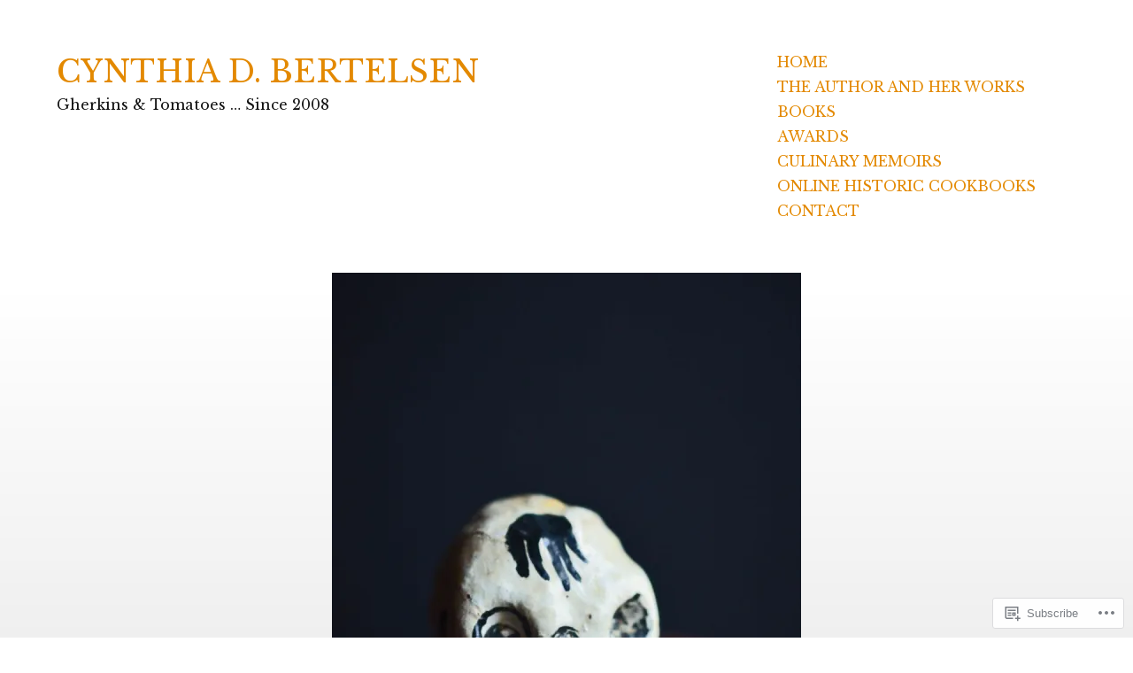

--- FILE ---
content_type: text/html; charset=UTF-8
request_url: https://gherkinstomatoes.com/2012/11/02/a-lesson-from-the-day-of-the-dead/?amp=1
body_size: 30905
content:
<!DOCTYPE html>
<html lang="en" class="no-js">
<head>
<meta charset="UTF-8">
<meta name="viewport" content="width=device-width, initial-scale=1">
<link rel="profile" href="http://gmpg.org/xfn/11">

<title>A Lesson from the Day of the Dead &#8211; CYNTHIA D. BERTELSEN</title>
<script type="text/javascript">
  WebFontConfig = {"google":{"families":["Libre+Baskerville:r:latin,latin-ext","Libre+Baskerville:r,i,b,bi:latin,latin-ext"]},"api_url":"https:\/\/fonts-api.wp.com\/css"};
  (function() {
    var wf = document.createElement('script');
    wf.src = '/wp-content/plugins/custom-fonts/js/webfont.js';
    wf.type = 'text/javascript';
    wf.async = 'true';
    var s = document.getElementsByTagName('script')[0];
    s.parentNode.insertBefore(wf, s);
	})();
</script><style id="jetpack-custom-fonts-css">.wf-active html{font-family:"Libre Baskerville",serif}.wf-active body, .wf-active button, .wf-active input, .wf-active select, .wf-active textarea{font-family:"Libre Baskerville",serif}.wf-active cite{font-family:"Libre Baskerville",serif}.wf-active pre{font-family:"Libre Baskerville",serif}.wf-active code, .wf-active kbd, .wf-active tt, .wf-active var{font-family:"Libre Baskerville",serif}.wf-active button, .wf-active input[type="button"], .wf-active input[type="reset"], .wf-active input[type="submit"]{font-family:"Libre Baskerville",serif}.wf-active .top-navigation li a{font-family:"Libre Baskerville",serif}.wf-active .post-navigation-fixed .nav-links a{font-family:"Libre Baskerville",serif}.wf-active .comment-navigation .meta-nav, .wf-active .post-navigation .meta-nav, .wf-active .posts-navigation .meta-nav{font-family:"Libre Baskerville",serif}.wf-active #respond .comment-reply-title small, .wf-active .comment-respond .comment-reply-title small{font-family:"Libre Baskerville",serif}.wf-active #secondary .widget_rss li .rss-date{font-family:"Libre Baskerville",serif}.wf-active #infinite-handle span button, .wf-active #infinite-handle span button:hover{font-family:"Libre Baskerville",serif}.wf-active .site-branding .site-description{font-family:"Libre Baskerville",serif}.wf-active .hfeed .hentry .posted-on{font-family:"Libre Baskerville",serif}.wf-active .entry-content, .wf-active .entry-summary, .wf-active .page-content{font-family:"Libre Baskerville",serif}.wf-active .byline, .wf-active .byline a, .wf-active .hfeed .hentry .entry-header-wrap .posted-on{font-family:"Libre Baskerville",serif}.wf-active .entry-footer ul li a, .wf-active .entry-footer{font-family:"Libre Baskerville",serif}.wf-active .hentry .entry-content > #jp-post-flair .jp-relatedposts-items .jp-relatedposts-post, .wf-active .hentry .entry-content > .sd-sharing-enabled .jp-relatedposts-items .jp-relatedposts-post{font-family:"Libre Baskerville",serif}.wf-active h1, .wf-active h2, .wf-active h3, .wf-active h4, .wf-active h5, .wf-active h6{font-family:"Libre Baskerville",serif;font-style:normal;font-weight:400}.wf-active h1{font-style:normal;font-weight:400}.wf-active h2{font-style:normal;font-weight:400}.wf-active h3{font-style:normal;font-weight:400}.wf-active h4{font-style:normal;font-weight:400}.wf-active h5{font-style:normal;font-weight:400}.wf-active h6{font-style:normal;font-weight:400}.wf-active .comment-navigation .screen-reader-text, .wf-active .post-navigation .screen-reader-text, .wf-active .posts-navigation .screen-reader-text{font-family:"Libre Baskerville",serif;font-weight:400;font-style:normal}.wf-active .comment-navigation .nav-next, .wf-active .comment-navigation .nav-previous, .wf-active .post-navigation .nav-next, .wf-active .post-navigation .nav-previous, .wf-active .posts-navigation .nav-next, .wf-active .posts-navigation .nav-previous{font-family:"Libre Baskerville",serif;font-weight:400;font-style:normal}.wf-active .comments-title{font-family:"Libre Baskerville",serif;font-weight:400;font-style:normal}.wf-active .comment-reply-title{font-family:"Libre Baskerville",serif;font-weight:400;font-style:normal}.wf-active .comment-body .fn{font-family:"Libre Baskerville",serif;font-weight:400;font-style:normal}.wf-active .widget-title{font-family:"Libre Baskerville",serif;font-weight:400;font-style:normal}@media screen and (min-width: 37.5em){.wf-active .widget-title, .wf-active .comment-reply-title, .wf-active .comment-navigation .screen-reader-text, .wf-active .posts-navigation .screen-reader-text, .wf-active .post-navigation .screen-reader-text, .wf-active .posted-on, .wf-active .hfeed .site-main .grid-item-featured:not(.has-post-thumbnail) .entry-header .entry-title, .wf-active .comment-navigation .nav-previous, .wf-active .comment-navigation .nav-next, .wf-active .posts-navigation .nav-previous, .wf-active .posts-navigation .nav-next, .wf-active .post-navigation .nav-previous, .wf-active .post-navigation .nav-next, .wf-active .comment-body .fn{font-style:normal;font-weight:400}}.wf-active #secondary .widget_calendar caption{font-family:"Libre Baskerville",serif;font-weight:400;font-style:normal}.wf-active #secondary .widget_rss li .rsswidget{font-family:"Libre Baskerville",serif;font-weight:400;font-style:normal}.wf-active #secondary .widget_search .screen-reader-text{font-family:"Libre Baskerville",serif;font-weight:400;font-style:normal}.wf-active #secondary .widget_calendar caption, .wf-active #secondary .widget-grofile .grofile-meta h4, .wf-active #secondary .widget_recent_entries ul li, .wf-active #secondary .widget_recent_comments .recentcommentstexttop, .wf-active #secondary .widget_recent_comments .recentcommentstextend{font-family:"Libre Baskerville",serif;font-weight:400;font-style:normal}.wf-active .site-branding .site-title{font-family:"Libre Baskerville",serif;font-weight:400;font-style:normal}.wf-active .hfeed .page-header .page-title{font-family:"Libre Baskerville",serif;font-weight:400;font-style:normal}.wf-active .hfeed .search-form .screen-reader-text{font-family:"Libre Baskerville",serif;font-weight:400;font-style:normal}.wf-active .hfeed .hentry .entry-title, .wf-active .hfeed .hentry .entry-header-wrap .entry-title{font-family:"Libre Baskerville",serif;font-weight:400;font-style:normal}@media screen and (min-width: 37.5em){.wf-active .hfeed .hentry .entry-title, .wf-active .hfeed .hentry .entry-header-wrap .entry-title{font-style:normal;font-weight:400}}.wf-active .hfeed .site-main .grid-item-featured:not(.has-post-thumbnail) .entry-header .entry-title{font-family:"Libre Baskerville",serif;font-weight:400;font-style:normal}.wf-active .hfeed .page-header .page-title{font-family:"Libre Baskerville",serif;font-weight:400;font-style:normal}.wf-active .hfeed:not(.home):not(.blog) .site-main .page-header .page-title{font-family:"Libre Baskerville",serif;font-weight:400;font-style:normal}.wf-active .hfeed:not(.home):not(.blog) .site-main .not-found .page-header .page-title{font-family:"Libre Baskerville",serif;font-weight:400;font-style:normal}.wf-active .posted-on{font-family:"Libre Baskerville",serif;font-weight:400;font-style:normal}.wf-active .single .hentry .entry-title, .wf-active .page .hentry.page .entry-title{font-family:"Libre Baskerville",serif;font-weight:400;font-style:normal}@media screen and (min-width: 37.5em){.wf-active .single .hentry .entry-title, .wf-active .page .hentry.page .entry-title{font-style:normal;font-weight:400}}</style>
<meta name='robots' content='max-image-preview:large' />
<script>document.documentElement.className = document.documentElement.className.replace("no-js","js");</script>

<!-- Async WordPress.com Remote Login -->
<script id="wpcom_remote_login_js">
var wpcom_remote_login_extra_auth = '';
function wpcom_remote_login_remove_dom_node_id( element_id ) {
	var dom_node = document.getElementById( element_id );
	if ( dom_node ) { dom_node.parentNode.removeChild( dom_node ); }
}
function wpcom_remote_login_remove_dom_node_classes( class_name ) {
	var dom_nodes = document.querySelectorAll( '.' + class_name );
	for ( var i = 0; i < dom_nodes.length; i++ ) {
		dom_nodes[ i ].parentNode.removeChild( dom_nodes[ i ] );
	}
}
function wpcom_remote_login_final_cleanup() {
	wpcom_remote_login_remove_dom_node_classes( "wpcom_remote_login_msg" );
	wpcom_remote_login_remove_dom_node_id( "wpcom_remote_login_key" );
	wpcom_remote_login_remove_dom_node_id( "wpcom_remote_login_validate" );
	wpcom_remote_login_remove_dom_node_id( "wpcom_remote_login_js" );
	wpcom_remote_login_remove_dom_node_id( "wpcom_request_access_iframe" );
	wpcom_remote_login_remove_dom_node_id( "wpcom_request_access_styles" );
}

// Watch for messages back from the remote login
window.addEventListener( "message", function( e ) {
	if ( e.origin === "https://r-login.wordpress.com" ) {
		var data = {};
		try {
			data = JSON.parse( e.data );
		} catch( e ) {
			wpcom_remote_login_final_cleanup();
			return;
		}

		if ( data.msg === 'LOGIN' ) {
			// Clean up the login check iframe
			wpcom_remote_login_remove_dom_node_id( "wpcom_remote_login_key" );

			var id_regex = new RegExp( /^[0-9]+$/ );
			var token_regex = new RegExp( /^.*|.*|.*$/ );
			if (
				token_regex.test( data.token )
				&& id_regex.test( data.wpcomid )
			) {
				// We have everything we need to ask for a login
				var script = document.createElement( "script" );
				script.setAttribute( "id", "wpcom_remote_login_validate" );
				script.src = '/remote-login.php?wpcom_remote_login=validate'
					+ '&wpcomid=' + data.wpcomid
					+ '&token=' + encodeURIComponent( data.token )
					+ '&host=' + window.location.protocol
					+ '//' + window.location.hostname
					+ '&postid=27638'
					+ '&is_singular=1';
				document.body.appendChild( script );
			}

			return;
		}

		// Safari ITP, not logged in, so redirect
		if ( data.msg === 'LOGIN-REDIRECT' ) {
			window.location = 'https://wordpress.com/log-in?redirect_to=' + window.location.href;
			return;
		}

		// Safari ITP, storage access failed, remove the request
		if ( data.msg === 'LOGIN-REMOVE' ) {
			var css_zap = 'html { -webkit-transition: margin-top 1s; transition: margin-top 1s; } /* 9001 */ html { margin-top: 0 !important; } * html body { margin-top: 0 !important; } @media screen and ( max-width: 782px ) { html { margin-top: 0 !important; } * html body { margin-top: 0 !important; } }';
			var style_zap = document.createElement( 'style' );
			style_zap.type = 'text/css';
			style_zap.appendChild( document.createTextNode( css_zap ) );
			document.body.appendChild( style_zap );

			var e = document.getElementById( 'wpcom_request_access_iframe' );
			e.parentNode.removeChild( e );

			document.cookie = 'wordpress_com_login_access=denied; path=/; max-age=31536000';

			return;
		}

		// Safari ITP
		if ( data.msg === 'REQUEST_ACCESS' ) {
			console.log( 'request access: safari' );

			// Check ITP iframe enable/disable knob
			if ( wpcom_remote_login_extra_auth !== 'safari_itp_iframe' ) {
				return;
			}

			// If we are in a "private window" there is no ITP.
			var private_window = false;
			try {
				var opendb = window.openDatabase( null, null, null, null );
			} catch( e ) {
				private_window = true;
			}

			if ( private_window ) {
				console.log( 'private window' );
				return;
			}

			var iframe = document.createElement( 'iframe' );
			iframe.id = 'wpcom_request_access_iframe';
			iframe.setAttribute( 'scrolling', 'no' );
			iframe.setAttribute( 'sandbox', 'allow-storage-access-by-user-activation allow-scripts allow-same-origin allow-top-navigation-by-user-activation' );
			iframe.src = 'https://r-login.wordpress.com/remote-login.php?wpcom_remote_login=request_access&origin=' + encodeURIComponent( data.origin ) + '&wpcomid=' + encodeURIComponent( data.wpcomid );

			var css = 'html { -webkit-transition: margin-top 1s; transition: margin-top 1s; } /* 9001 */ html { margin-top: 46px !important; } * html body { margin-top: 46px !important; } @media screen and ( max-width: 660px ) { html { margin-top: 71px !important; } * html body { margin-top: 71px !important; } #wpcom_request_access_iframe { display: block; height: 71px !important; } } #wpcom_request_access_iframe { border: 0px; height: 46px; position: fixed; top: 0; left: 0; width: 100%; min-width: 100%; z-index: 99999; background: #23282d; } ';

			var style = document.createElement( 'style' );
			style.type = 'text/css';
			style.id = 'wpcom_request_access_styles';
			style.appendChild( document.createTextNode( css ) );
			document.body.appendChild( style );

			document.body.appendChild( iframe );
		}

		if ( data.msg === 'DONE' ) {
			wpcom_remote_login_final_cleanup();
		}
	}
}, false );

// Inject the remote login iframe after the page has had a chance to load
// more critical resources
window.addEventListener( "DOMContentLoaded", function( e ) {
	var iframe = document.createElement( "iframe" );
	iframe.style.display = "none";
	iframe.setAttribute( "scrolling", "no" );
	iframe.setAttribute( "id", "wpcom_remote_login_key" );
	iframe.src = "https://r-login.wordpress.com/remote-login.php"
		+ "?wpcom_remote_login=key"
		+ "&origin=aHR0cHM6Ly9naGVya2luc3RvbWF0b2VzLmNvbQ%3D%3D"
		+ "&wpcomid=4369594"
		+ "&time=" + Math.floor( Date.now() / 1000 );
	document.body.appendChild( iframe );
}, false );
</script>
<link rel='dns-prefetch' href='//s0.wp.com' />
<link rel="alternate" type="application/rss+xml" title="CYNTHIA D. BERTELSEN &raquo; Feed" href="https://gherkinstomatoes.com/feed/" />
<link rel="alternate" type="application/rss+xml" title="CYNTHIA D. BERTELSEN &raquo; Comments Feed" href="https://gherkinstomatoes.com/comments/feed/" />
	<script type="text/javascript">
		/* <![CDATA[ */
		function addLoadEvent(func) {
			var oldonload = window.onload;
			if (typeof window.onload != 'function') {
				window.onload = func;
			} else {
				window.onload = function () {
					oldonload();
					func();
				}
			}
		}
		/* ]]> */
	</script>
	<link crossorigin='anonymous' rel='stylesheet' id='all-css-0-1' href='/wp-content/mu-plugins/jetpack-plugin/sun/modules/related-posts/related-posts.css?m=1753279645i&cssminify=yes' type='text/css' media='all' />
<style id='wp-emoji-styles-inline-css'>

	img.wp-smiley, img.emoji {
		display: inline !important;
		border: none !important;
		box-shadow: none !important;
		height: 1em !important;
		width: 1em !important;
		margin: 0 0.07em !important;
		vertical-align: -0.1em !important;
		background: none !important;
		padding: 0 !important;
	}
/*# sourceURL=wp-emoji-styles-inline-css */
</style>
<link crossorigin='anonymous' rel='stylesheet' id='all-css-2-1' href='/wp-content/plugins/gutenberg-core/v22.2.0/build/styles/block-library/style.css?m=1764855221i&cssminify=yes' type='text/css' media='all' />
<style id='wp-block-library-inline-css'>
.has-text-align-justify {
	text-align:justify;
}
.has-text-align-justify{text-align:justify;}

/*# sourceURL=wp-block-library-inline-css */
</style><style id='wp-block-paragraph-inline-css'>
.is-small-text{font-size:.875em}.is-regular-text{font-size:1em}.is-large-text{font-size:2.25em}.is-larger-text{font-size:3em}.has-drop-cap:not(:focus):first-letter{float:left;font-size:8.4em;font-style:normal;font-weight:100;line-height:.68;margin:.05em .1em 0 0;text-transform:uppercase}body.rtl .has-drop-cap:not(:focus):first-letter{float:none;margin-left:.1em}p.has-drop-cap.has-background{overflow:hidden}:root :where(p.has-background){padding:1.25em 2.375em}:where(p.has-text-color:not(.has-link-color)) a{color:inherit}p.has-text-align-left[style*="writing-mode:vertical-lr"],p.has-text-align-right[style*="writing-mode:vertical-rl"]{rotate:180deg}
/*# sourceURL=/wp-content/plugins/gutenberg-core/v22.2.0/build/styles/block-library/paragraph/style.css */
</style>
<style id='wp-block-cover-inline-css'>
.wp-block-cover,.wp-block-cover-image{align-items:center;background-position:50%;box-sizing:border-box;display:flex;justify-content:center;min-height:430px;overflow:hidden;overflow:clip;padding:1em;position:relative}.wp-block-cover .has-background-dim:not([class*=-background-color]),.wp-block-cover-image .has-background-dim:not([class*=-background-color]),.wp-block-cover-image.has-background-dim:not([class*=-background-color]),.wp-block-cover.has-background-dim:not([class*=-background-color]){background-color:#000}.wp-block-cover .has-background-dim.has-background-gradient,.wp-block-cover-image .has-background-dim.has-background-gradient{background-color:initial}.wp-block-cover-image.has-background-dim:before,.wp-block-cover.has-background-dim:before{background-color:inherit;content:""}.wp-block-cover .wp-block-cover__background,.wp-block-cover .wp-block-cover__gradient-background,.wp-block-cover-image .wp-block-cover__background,.wp-block-cover-image .wp-block-cover__gradient-background,.wp-block-cover-image.has-background-dim:not(.has-background-gradient):before,.wp-block-cover.has-background-dim:not(.has-background-gradient):before{bottom:0;left:0;opacity:.5;position:absolute;right:0;top:0}.wp-block-cover-image.has-background-dim.has-background-dim-10 .wp-block-cover__background,.wp-block-cover-image.has-background-dim.has-background-dim-10 .wp-block-cover__gradient-background,.wp-block-cover-image.has-background-dim.has-background-dim-10:not(.has-background-gradient):before,.wp-block-cover.has-background-dim.has-background-dim-10 .wp-block-cover__background,.wp-block-cover.has-background-dim.has-background-dim-10 .wp-block-cover__gradient-background,.wp-block-cover.has-background-dim.has-background-dim-10:not(.has-background-gradient):before{opacity:.1}.wp-block-cover-image.has-background-dim.has-background-dim-20 .wp-block-cover__background,.wp-block-cover-image.has-background-dim.has-background-dim-20 .wp-block-cover__gradient-background,.wp-block-cover-image.has-background-dim.has-background-dim-20:not(.has-background-gradient):before,.wp-block-cover.has-background-dim.has-background-dim-20 .wp-block-cover__background,.wp-block-cover.has-background-dim.has-background-dim-20 .wp-block-cover__gradient-background,.wp-block-cover.has-background-dim.has-background-dim-20:not(.has-background-gradient):before{opacity:.2}.wp-block-cover-image.has-background-dim.has-background-dim-30 .wp-block-cover__background,.wp-block-cover-image.has-background-dim.has-background-dim-30 .wp-block-cover__gradient-background,.wp-block-cover-image.has-background-dim.has-background-dim-30:not(.has-background-gradient):before,.wp-block-cover.has-background-dim.has-background-dim-30 .wp-block-cover__background,.wp-block-cover.has-background-dim.has-background-dim-30 .wp-block-cover__gradient-background,.wp-block-cover.has-background-dim.has-background-dim-30:not(.has-background-gradient):before{opacity:.3}.wp-block-cover-image.has-background-dim.has-background-dim-40 .wp-block-cover__background,.wp-block-cover-image.has-background-dim.has-background-dim-40 .wp-block-cover__gradient-background,.wp-block-cover-image.has-background-dim.has-background-dim-40:not(.has-background-gradient):before,.wp-block-cover.has-background-dim.has-background-dim-40 .wp-block-cover__background,.wp-block-cover.has-background-dim.has-background-dim-40 .wp-block-cover__gradient-background,.wp-block-cover.has-background-dim.has-background-dim-40:not(.has-background-gradient):before{opacity:.4}.wp-block-cover-image.has-background-dim.has-background-dim-50 .wp-block-cover__background,.wp-block-cover-image.has-background-dim.has-background-dim-50 .wp-block-cover__gradient-background,.wp-block-cover-image.has-background-dim.has-background-dim-50:not(.has-background-gradient):before,.wp-block-cover.has-background-dim.has-background-dim-50 .wp-block-cover__background,.wp-block-cover.has-background-dim.has-background-dim-50 .wp-block-cover__gradient-background,.wp-block-cover.has-background-dim.has-background-dim-50:not(.has-background-gradient):before{opacity:.5}.wp-block-cover-image.has-background-dim.has-background-dim-60 .wp-block-cover__background,.wp-block-cover-image.has-background-dim.has-background-dim-60 .wp-block-cover__gradient-background,.wp-block-cover-image.has-background-dim.has-background-dim-60:not(.has-background-gradient):before,.wp-block-cover.has-background-dim.has-background-dim-60 .wp-block-cover__background,.wp-block-cover.has-background-dim.has-background-dim-60 .wp-block-cover__gradient-background,.wp-block-cover.has-background-dim.has-background-dim-60:not(.has-background-gradient):before{opacity:.6}.wp-block-cover-image.has-background-dim.has-background-dim-70 .wp-block-cover__background,.wp-block-cover-image.has-background-dim.has-background-dim-70 .wp-block-cover__gradient-background,.wp-block-cover-image.has-background-dim.has-background-dim-70:not(.has-background-gradient):before,.wp-block-cover.has-background-dim.has-background-dim-70 .wp-block-cover__background,.wp-block-cover.has-background-dim.has-background-dim-70 .wp-block-cover__gradient-background,.wp-block-cover.has-background-dim.has-background-dim-70:not(.has-background-gradient):before{opacity:.7}.wp-block-cover-image.has-background-dim.has-background-dim-80 .wp-block-cover__background,.wp-block-cover-image.has-background-dim.has-background-dim-80 .wp-block-cover__gradient-background,.wp-block-cover-image.has-background-dim.has-background-dim-80:not(.has-background-gradient):before,.wp-block-cover.has-background-dim.has-background-dim-80 .wp-block-cover__background,.wp-block-cover.has-background-dim.has-background-dim-80 .wp-block-cover__gradient-background,.wp-block-cover.has-background-dim.has-background-dim-80:not(.has-background-gradient):before{opacity:.8}.wp-block-cover-image.has-background-dim.has-background-dim-90 .wp-block-cover__background,.wp-block-cover-image.has-background-dim.has-background-dim-90 .wp-block-cover__gradient-background,.wp-block-cover-image.has-background-dim.has-background-dim-90:not(.has-background-gradient):before,.wp-block-cover.has-background-dim.has-background-dim-90 .wp-block-cover__background,.wp-block-cover.has-background-dim.has-background-dim-90 .wp-block-cover__gradient-background,.wp-block-cover.has-background-dim.has-background-dim-90:not(.has-background-gradient):before{opacity:.9}.wp-block-cover-image.has-background-dim.has-background-dim-100 .wp-block-cover__background,.wp-block-cover-image.has-background-dim.has-background-dim-100 .wp-block-cover__gradient-background,.wp-block-cover-image.has-background-dim.has-background-dim-100:not(.has-background-gradient):before,.wp-block-cover.has-background-dim.has-background-dim-100 .wp-block-cover__background,.wp-block-cover.has-background-dim.has-background-dim-100 .wp-block-cover__gradient-background,.wp-block-cover.has-background-dim.has-background-dim-100:not(.has-background-gradient):before{opacity:1}.wp-block-cover .wp-block-cover__background.has-background-dim.has-background-dim-0,.wp-block-cover .wp-block-cover__gradient-background.has-background-dim.has-background-dim-0,.wp-block-cover-image .wp-block-cover__background.has-background-dim.has-background-dim-0,.wp-block-cover-image .wp-block-cover__gradient-background.has-background-dim.has-background-dim-0{opacity:0}.wp-block-cover .wp-block-cover__background.has-background-dim.has-background-dim-10,.wp-block-cover .wp-block-cover__gradient-background.has-background-dim.has-background-dim-10,.wp-block-cover-image .wp-block-cover__background.has-background-dim.has-background-dim-10,.wp-block-cover-image .wp-block-cover__gradient-background.has-background-dim.has-background-dim-10{opacity:.1}.wp-block-cover .wp-block-cover__background.has-background-dim.has-background-dim-20,.wp-block-cover .wp-block-cover__gradient-background.has-background-dim.has-background-dim-20,.wp-block-cover-image .wp-block-cover__background.has-background-dim.has-background-dim-20,.wp-block-cover-image .wp-block-cover__gradient-background.has-background-dim.has-background-dim-20{opacity:.2}.wp-block-cover .wp-block-cover__background.has-background-dim.has-background-dim-30,.wp-block-cover .wp-block-cover__gradient-background.has-background-dim.has-background-dim-30,.wp-block-cover-image .wp-block-cover__background.has-background-dim.has-background-dim-30,.wp-block-cover-image .wp-block-cover__gradient-background.has-background-dim.has-background-dim-30{opacity:.3}.wp-block-cover .wp-block-cover__background.has-background-dim.has-background-dim-40,.wp-block-cover .wp-block-cover__gradient-background.has-background-dim.has-background-dim-40,.wp-block-cover-image .wp-block-cover__background.has-background-dim.has-background-dim-40,.wp-block-cover-image .wp-block-cover__gradient-background.has-background-dim.has-background-dim-40{opacity:.4}.wp-block-cover .wp-block-cover__background.has-background-dim.has-background-dim-50,.wp-block-cover .wp-block-cover__gradient-background.has-background-dim.has-background-dim-50,.wp-block-cover-image .wp-block-cover__background.has-background-dim.has-background-dim-50,.wp-block-cover-image .wp-block-cover__gradient-background.has-background-dim.has-background-dim-50{opacity:.5}.wp-block-cover .wp-block-cover__background.has-background-dim.has-background-dim-60,.wp-block-cover .wp-block-cover__gradient-background.has-background-dim.has-background-dim-60,.wp-block-cover-image .wp-block-cover__background.has-background-dim.has-background-dim-60,.wp-block-cover-image .wp-block-cover__gradient-background.has-background-dim.has-background-dim-60{opacity:.6}.wp-block-cover .wp-block-cover__background.has-background-dim.has-background-dim-70,.wp-block-cover .wp-block-cover__gradient-background.has-background-dim.has-background-dim-70,.wp-block-cover-image .wp-block-cover__background.has-background-dim.has-background-dim-70,.wp-block-cover-image .wp-block-cover__gradient-background.has-background-dim.has-background-dim-70{opacity:.7}.wp-block-cover .wp-block-cover__background.has-background-dim.has-background-dim-80,.wp-block-cover .wp-block-cover__gradient-background.has-background-dim.has-background-dim-80,.wp-block-cover-image .wp-block-cover__background.has-background-dim.has-background-dim-80,.wp-block-cover-image .wp-block-cover__gradient-background.has-background-dim.has-background-dim-80{opacity:.8}.wp-block-cover .wp-block-cover__background.has-background-dim.has-background-dim-90,.wp-block-cover .wp-block-cover__gradient-background.has-background-dim.has-background-dim-90,.wp-block-cover-image .wp-block-cover__background.has-background-dim.has-background-dim-90,.wp-block-cover-image .wp-block-cover__gradient-background.has-background-dim.has-background-dim-90{opacity:.9}.wp-block-cover .wp-block-cover__background.has-background-dim.has-background-dim-100,.wp-block-cover .wp-block-cover__gradient-background.has-background-dim.has-background-dim-100,.wp-block-cover-image .wp-block-cover__background.has-background-dim.has-background-dim-100,.wp-block-cover-image .wp-block-cover__gradient-background.has-background-dim.has-background-dim-100{opacity:1}.wp-block-cover-image.alignleft,.wp-block-cover-image.alignright,.wp-block-cover.alignleft,.wp-block-cover.alignright{max-width:420px;width:100%}.wp-block-cover-image.aligncenter,.wp-block-cover-image.alignleft,.wp-block-cover-image.alignright,.wp-block-cover.aligncenter,.wp-block-cover.alignleft,.wp-block-cover.alignright{display:flex}.wp-block-cover .wp-block-cover__inner-container,.wp-block-cover-image .wp-block-cover__inner-container{color:inherit;position:relative;width:100%}.wp-block-cover-image.is-position-top-left,.wp-block-cover.is-position-top-left{align-items:flex-start;justify-content:flex-start}.wp-block-cover-image.is-position-top-center,.wp-block-cover.is-position-top-center{align-items:flex-start;justify-content:center}.wp-block-cover-image.is-position-top-right,.wp-block-cover.is-position-top-right{align-items:flex-start;justify-content:flex-end}.wp-block-cover-image.is-position-center-left,.wp-block-cover.is-position-center-left{align-items:center;justify-content:flex-start}.wp-block-cover-image.is-position-center-center,.wp-block-cover.is-position-center-center{align-items:center;justify-content:center}.wp-block-cover-image.is-position-center-right,.wp-block-cover.is-position-center-right{align-items:center;justify-content:flex-end}.wp-block-cover-image.is-position-bottom-left,.wp-block-cover.is-position-bottom-left{align-items:flex-end;justify-content:flex-start}.wp-block-cover-image.is-position-bottom-center,.wp-block-cover.is-position-bottom-center{align-items:flex-end;justify-content:center}.wp-block-cover-image.is-position-bottom-right,.wp-block-cover.is-position-bottom-right{align-items:flex-end;justify-content:flex-end}.wp-block-cover-image.has-custom-content-position.has-custom-content-position .wp-block-cover__inner-container,.wp-block-cover.has-custom-content-position.has-custom-content-position .wp-block-cover__inner-container{margin:0}.wp-block-cover-image.has-custom-content-position.has-custom-content-position.is-position-bottom-left .wp-block-cover__inner-container,.wp-block-cover-image.has-custom-content-position.has-custom-content-position.is-position-bottom-right .wp-block-cover__inner-container,.wp-block-cover-image.has-custom-content-position.has-custom-content-position.is-position-center-left .wp-block-cover__inner-container,.wp-block-cover-image.has-custom-content-position.has-custom-content-position.is-position-center-right .wp-block-cover__inner-container,.wp-block-cover-image.has-custom-content-position.has-custom-content-position.is-position-top-left .wp-block-cover__inner-container,.wp-block-cover-image.has-custom-content-position.has-custom-content-position.is-position-top-right .wp-block-cover__inner-container,.wp-block-cover.has-custom-content-position.has-custom-content-position.is-position-bottom-left .wp-block-cover__inner-container,.wp-block-cover.has-custom-content-position.has-custom-content-position.is-position-bottom-right .wp-block-cover__inner-container,.wp-block-cover.has-custom-content-position.has-custom-content-position.is-position-center-left .wp-block-cover__inner-container,.wp-block-cover.has-custom-content-position.has-custom-content-position.is-position-center-right .wp-block-cover__inner-container,.wp-block-cover.has-custom-content-position.has-custom-content-position.is-position-top-left .wp-block-cover__inner-container,.wp-block-cover.has-custom-content-position.has-custom-content-position.is-position-top-right .wp-block-cover__inner-container{margin:0;width:auto}.wp-block-cover .wp-block-cover__image-background,.wp-block-cover video.wp-block-cover__video-background,.wp-block-cover-image .wp-block-cover__image-background,.wp-block-cover-image video.wp-block-cover__video-background{border:none;bottom:0;box-shadow:none;height:100%;left:0;margin:0;max-height:none;max-width:none;object-fit:cover;outline:none;padding:0;position:absolute;right:0;top:0;width:100%}.wp-block-cover .wp-block-cover__embed-background,.wp-block-cover-image .wp-block-cover__embed-background{border:none;bottom:0;box-shadow:none;height:100%;left:0;margin:0;max-height:none;max-width:none;outline:none;padding:0;pointer-events:none;position:absolute;right:0;top:0;width:100%}.wp-block-cover .wp-block-cover__embed-background .wp-block-embed__wrapper,.wp-block-cover-image .wp-block-cover__embed-background .wp-block-embed__wrapper{bottom:0;height:100%;left:0;margin:0;padding:0;position:absolute;right:0;top:0;width:100%}.wp-block-cover .wp-block-cover__embed-background .wp-block-embed__wrapper iframe,.wp-block-cover .wp-block-cover__embed-background iframe,.wp-block-cover-image .wp-block-cover__embed-background .wp-block-embed__wrapper iframe,.wp-block-cover-image .wp-block-cover__embed-background iframe{height:100vh;left:50%;min-height:100%;min-width:100%;pointer-events:none;position:absolute;top:50%;transform:translate(-50%,-50%);width:100vw}.wp-block-cover-image.has-parallax,.wp-block-cover.has-parallax,.wp-block-cover__image-background.has-parallax,video.wp-block-cover__video-background.has-parallax{background-attachment:fixed;background-repeat:no-repeat;background-size:cover}@supports (-webkit-touch-callout:inherit){.wp-block-cover-image.has-parallax,.wp-block-cover.has-parallax,.wp-block-cover__image-background.has-parallax,video.wp-block-cover__video-background.has-parallax{background-attachment:scroll}}@media (prefers-reduced-motion:reduce){.wp-block-cover-image.has-parallax,.wp-block-cover.has-parallax,.wp-block-cover__image-background.has-parallax,video.wp-block-cover__video-background.has-parallax{background-attachment:scroll}}.wp-block-cover-image.is-repeated,.wp-block-cover.is-repeated,.wp-block-cover__image-background.is-repeated,video.wp-block-cover__video-background.is-repeated{background-repeat:repeat;background-size:auto}.wp-block-cover-image-text,.wp-block-cover-image-text a,.wp-block-cover-image-text a:active,.wp-block-cover-image-text a:focus,.wp-block-cover-image-text a:hover,.wp-block-cover-text,.wp-block-cover-text a,.wp-block-cover-text a:active,.wp-block-cover-text a:focus,.wp-block-cover-text a:hover,section.wp-block-cover-image h2,section.wp-block-cover-image h2 a,section.wp-block-cover-image h2 a:active,section.wp-block-cover-image h2 a:focus,section.wp-block-cover-image h2 a:hover{color:#fff}.wp-block-cover-image .wp-block-cover.has-left-content{justify-content:flex-start}.wp-block-cover-image .wp-block-cover.has-right-content{justify-content:flex-end}.wp-block-cover-image.has-left-content .wp-block-cover-image-text,.wp-block-cover.has-left-content .wp-block-cover-text,section.wp-block-cover-image.has-left-content>h2{margin-left:0;text-align:left}.wp-block-cover-image.has-right-content .wp-block-cover-image-text,.wp-block-cover.has-right-content .wp-block-cover-text,section.wp-block-cover-image.has-right-content>h2{margin-right:0;text-align:right}.wp-block-cover .wp-block-cover-text,.wp-block-cover-image .wp-block-cover-image-text,section.wp-block-cover-image>h2{font-size:2em;line-height:1.25;margin-bottom:0;max-width:840px;padding:.44em;text-align:center;z-index:1}:where(.wp-block-cover-image:not(.has-text-color)),:where(.wp-block-cover:not(.has-text-color)){color:#fff}:where(.wp-block-cover-image.is-light:not(.has-text-color)),:where(.wp-block-cover.is-light:not(.has-text-color)){color:#000}:root :where(.wp-block-cover h1:not(.has-text-color)),:root :where(.wp-block-cover h2:not(.has-text-color)),:root :where(.wp-block-cover h3:not(.has-text-color)),:root :where(.wp-block-cover h4:not(.has-text-color)),:root :where(.wp-block-cover h5:not(.has-text-color)),:root :where(.wp-block-cover h6:not(.has-text-color)),:root :where(.wp-block-cover p:not(.has-text-color)){color:inherit}body:not(.editor-styles-wrapper) .wp-block-cover:not(.wp-block-cover:has(.wp-block-cover__background+.wp-block-cover__inner-container)) .wp-block-cover__embed-background,body:not(.editor-styles-wrapper) .wp-block-cover:not(.wp-block-cover:has(.wp-block-cover__background+.wp-block-cover__inner-container)) .wp-block-cover__image-background,body:not(.editor-styles-wrapper) .wp-block-cover:not(.wp-block-cover:has(.wp-block-cover__background+.wp-block-cover__inner-container)) .wp-block-cover__video-background{z-index:0}body:not(.editor-styles-wrapper) .wp-block-cover:not(.wp-block-cover:has(.wp-block-cover__background+.wp-block-cover__inner-container)) .wp-block-cover__background,body:not(.editor-styles-wrapper) .wp-block-cover:not(.wp-block-cover:has(.wp-block-cover__background+.wp-block-cover__inner-container)) .wp-block-cover__gradient-background,body:not(.editor-styles-wrapper) .wp-block-cover:not(.wp-block-cover:has(.wp-block-cover__background+.wp-block-cover__inner-container)) .wp-block-cover__inner-container,body:not(.editor-styles-wrapper) .wp-block-cover:not(.wp-block-cover:has(.wp-block-cover__background+.wp-block-cover__inner-container)).has-background-dim:not(.has-background-gradient):before{z-index:1}.has-modal-open body:not(.editor-styles-wrapper) .wp-block-cover:not(.wp-block-cover:has(.wp-block-cover__background+.wp-block-cover__inner-container)) .wp-block-cover__inner-container{z-index:auto}
/*# sourceURL=/wp-content/plugins/gutenberg-core/v22.2.0/build/styles/block-library/cover/style.css */
</style>
<style id='wp-block-heading-inline-css'>
h1:where(.wp-block-heading).has-background,h2:where(.wp-block-heading).has-background,h3:where(.wp-block-heading).has-background,h4:where(.wp-block-heading).has-background,h5:where(.wp-block-heading).has-background,h6:where(.wp-block-heading).has-background{padding:1.25em 2.375em}h1.has-text-align-left[style*=writing-mode]:where([style*=vertical-lr]),h1.has-text-align-right[style*=writing-mode]:where([style*=vertical-rl]),h2.has-text-align-left[style*=writing-mode]:where([style*=vertical-lr]),h2.has-text-align-right[style*=writing-mode]:where([style*=vertical-rl]),h3.has-text-align-left[style*=writing-mode]:where([style*=vertical-lr]),h3.has-text-align-right[style*=writing-mode]:where([style*=vertical-rl]),h4.has-text-align-left[style*=writing-mode]:where([style*=vertical-lr]),h4.has-text-align-right[style*=writing-mode]:where([style*=vertical-rl]),h5.has-text-align-left[style*=writing-mode]:where([style*=vertical-lr]),h5.has-text-align-right[style*=writing-mode]:where([style*=vertical-rl]),h6.has-text-align-left[style*=writing-mode]:where([style*=vertical-lr]),h6.has-text-align-right[style*=writing-mode]:where([style*=vertical-rl]){rotate:180deg}
/*# sourceURL=/wp-content/plugins/gutenberg-core/v22.2.0/build/styles/block-library/heading/style.css */
</style>
<style id='wp-block-image-inline-css'>
.wp-block-image>a,.wp-block-image>figure>a{display:inline-block}.wp-block-image img{box-sizing:border-box;height:auto;max-width:100%;vertical-align:bottom}@media not (prefers-reduced-motion){.wp-block-image img.hide{visibility:hidden}.wp-block-image img.show{animation:show-content-image .4s}}.wp-block-image[style*=border-radius] img,.wp-block-image[style*=border-radius]>a{border-radius:inherit}.wp-block-image.has-custom-border img{box-sizing:border-box}.wp-block-image.aligncenter{text-align:center}.wp-block-image.alignfull>a,.wp-block-image.alignwide>a{width:100%}.wp-block-image.alignfull img,.wp-block-image.alignwide img{height:auto;width:100%}.wp-block-image .aligncenter,.wp-block-image .alignleft,.wp-block-image .alignright,.wp-block-image.aligncenter,.wp-block-image.alignleft,.wp-block-image.alignright{display:table}.wp-block-image .aligncenter>figcaption,.wp-block-image .alignleft>figcaption,.wp-block-image .alignright>figcaption,.wp-block-image.aligncenter>figcaption,.wp-block-image.alignleft>figcaption,.wp-block-image.alignright>figcaption{caption-side:bottom;display:table-caption}.wp-block-image .alignleft{float:left;margin:.5em 1em .5em 0}.wp-block-image .alignright{float:right;margin:.5em 0 .5em 1em}.wp-block-image .aligncenter{margin-left:auto;margin-right:auto}.wp-block-image :where(figcaption){margin-bottom:1em;margin-top:.5em}.wp-block-image.is-style-circle-mask img{border-radius:9999px}@supports ((-webkit-mask-image:none) or (mask-image:none)) or (-webkit-mask-image:none){.wp-block-image.is-style-circle-mask img{border-radius:0;-webkit-mask-image:url('data:image/svg+xml;utf8,<svg viewBox="0 0 100 100" xmlns="http://www.w3.org/2000/svg"><circle cx="50" cy="50" r="50"/></svg>');mask-image:url('data:image/svg+xml;utf8,<svg viewBox="0 0 100 100" xmlns="http://www.w3.org/2000/svg"><circle cx="50" cy="50" r="50"/></svg>');mask-mode:alpha;-webkit-mask-position:center;mask-position:center;-webkit-mask-repeat:no-repeat;mask-repeat:no-repeat;-webkit-mask-size:contain;mask-size:contain}}:root :where(.wp-block-image.is-style-rounded img,.wp-block-image .is-style-rounded img){border-radius:9999px}.wp-block-image figure{margin:0}.wp-lightbox-container{display:flex;flex-direction:column;position:relative}.wp-lightbox-container img{cursor:zoom-in}.wp-lightbox-container img:hover+button{opacity:1}.wp-lightbox-container button{align-items:center;backdrop-filter:blur(16px) saturate(180%);background-color:#5a5a5a40;border:none;border-radius:4px;cursor:zoom-in;display:flex;height:20px;justify-content:center;opacity:0;padding:0;position:absolute;right:16px;text-align:center;top:16px;width:20px;z-index:100}@media not (prefers-reduced-motion){.wp-lightbox-container button{transition:opacity .2s ease}}.wp-lightbox-container button:focus-visible{outline:3px auto #5a5a5a40;outline:3px auto -webkit-focus-ring-color;outline-offset:3px}.wp-lightbox-container button:hover{cursor:pointer;opacity:1}.wp-lightbox-container button:focus{opacity:1}.wp-lightbox-container button:focus,.wp-lightbox-container button:hover,.wp-lightbox-container button:not(:hover):not(:active):not(.has-background){background-color:#5a5a5a40;border:none}.wp-lightbox-overlay{box-sizing:border-box;cursor:zoom-out;height:100vh;left:0;overflow:hidden;position:fixed;top:0;visibility:hidden;width:100%;z-index:100000}.wp-lightbox-overlay .close-button{align-items:center;cursor:pointer;display:flex;justify-content:center;min-height:40px;min-width:40px;padding:0;position:absolute;right:calc(env(safe-area-inset-right) + 16px);top:calc(env(safe-area-inset-top) + 16px);z-index:5000000}.wp-lightbox-overlay .close-button:focus,.wp-lightbox-overlay .close-button:hover,.wp-lightbox-overlay .close-button:not(:hover):not(:active):not(.has-background){background:none;border:none}.wp-lightbox-overlay .lightbox-image-container{height:var(--wp--lightbox-container-height);left:50%;overflow:hidden;position:absolute;top:50%;transform:translate(-50%,-50%);transform-origin:top left;width:var(--wp--lightbox-container-width);z-index:9999999999}.wp-lightbox-overlay .wp-block-image{align-items:center;box-sizing:border-box;display:flex;height:100%;justify-content:center;margin:0;position:relative;transform-origin:0 0;width:100%;z-index:3000000}.wp-lightbox-overlay .wp-block-image img{height:var(--wp--lightbox-image-height);min-height:var(--wp--lightbox-image-height);min-width:var(--wp--lightbox-image-width);width:var(--wp--lightbox-image-width)}.wp-lightbox-overlay .wp-block-image figcaption{display:none}.wp-lightbox-overlay button{background:none;border:none}.wp-lightbox-overlay .scrim{background-color:#fff;height:100%;opacity:.9;position:absolute;width:100%;z-index:2000000}.wp-lightbox-overlay.active{visibility:visible}@media not (prefers-reduced-motion){.wp-lightbox-overlay.active{animation:turn-on-visibility .25s both}.wp-lightbox-overlay.active img{animation:turn-on-visibility .35s both}.wp-lightbox-overlay.show-closing-animation:not(.active){animation:turn-off-visibility .35s both}.wp-lightbox-overlay.show-closing-animation:not(.active) img{animation:turn-off-visibility .25s both}.wp-lightbox-overlay.zoom.active{animation:none;opacity:1;visibility:visible}.wp-lightbox-overlay.zoom.active .lightbox-image-container{animation:lightbox-zoom-in .4s}.wp-lightbox-overlay.zoom.active .lightbox-image-container img{animation:none}.wp-lightbox-overlay.zoom.active .scrim{animation:turn-on-visibility .4s forwards}.wp-lightbox-overlay.zoom.show-closing-animation:not(.active){animation:none}.wp-lightbox-overlay.zoom.show-closing-animation:not(.active) .lightbox-image-container{animation:lightbox-zoom-out .4s}.wp-lightbox-overlay.zoom.show-closing-animation:not(.active) .lightbox-image-container img{animation:none}.wp-lightbox-overlay.zoom.show-closing-animation:not(.active) .scrim{animation:turn-off-visibility .4s forwards}}@keyframes show-content-image{0%{visibility:hidden}99%{visibility:hidden}to{visibility:visible}}@keyframes turn-on-visibility{0%{opacity:0}to{opacity:1}}@keyframes turn-off-visibility{0%{opacity:1;visibility:visible}99%{opacity:0;visibility:visible}to{opacity:0;visibility:hidden}}@keyframes lightbox-zoom-in{0%{transform:translate(calc((-100vw + var(--wp--lightbox-scrollbar-width))/2 + var(--wp--lightbox-initial-left-position)),calc(-50vh + var(--wp--lightbox-initial-top-position))) scale(var(--wp--lightbox-scale))}to{transform:translate(-50%,-50%) scale(1)}}@keyframes lightbox-zoom-out{0%{transform:translate(-50%,-50%) scale(1);visibility:visible}99%{visibility:visible}to{transform:translate(calc((-100vw + var(--wp--lightbox-scrollbar-width))/2 + var(--wp--lightbox-initial-left-position)),calc(-50vh + var(--wp--lightbox-initial-top-position))) scale(var(--wp--lightbox-scale));visibility:hidden}}
/*# sourceURL=/wp-content/plugins/gutenberg-core/v22.2.0/build/styles/block-library/image/style.css */
</style>
<style id='wp-block-search-inline-css'>
.wp-block-search__button{margin-left:10px;word-break:normal}.wp-block-search__button.has-icon{line-height:0}.wp-block-search__button svg{fill:currentColor;height:1.25em;min-height:24px;min-width:24px;vertical-align:text-bottom;width:1.25em}:where(.wp-block-search__button){border:1px solid #ccc;padding:6px 10px}.wp-block-search__inside-wrapper{display:flex;flex:auto;flex-wrap:nowrap;max-width:100%}.wp-block-search__label{width:100%}.wp-block-search.wp-block-search__button-only .wp-block-search__button{box-sizing:border-box;display:flex;flex-shrink:0;justify-content:center;margin-left:0;max-width:100%}.wp-block-search.wp-block-search__button-only .wp-block-search__inside-wrapper{min-width:0!important;transition-property:width}.wp-block-search.wp-block-search__button-only .wp-block-search__input{flex-basis:100%;transition-duration:.3s}.wp-block-search.wp-block-search__button-only.wp-block-search__searchfield-hidden,.wp-block-search.wp-block-search__button-only.wp-block-search__searchfield-hidden .wp-block-search__inside-wrapper{overflow:hidden}.wp-block-search.wp-block-search__button-only.wp-block-search__searchfield-hidden .wp-block-search__input{border-left-width:0!important;border-right-width:0!important;flex-basis:0;flex-grow:0;margin:0;min-width:0!important;padding-left:0!important;padding-right:0!important;width:0!important}:where(.wp-block-search__input){appearance:none;border:1px solid #949494;flex-grow:1;font-family:inherit;font-size:inherit;font-style:inherit;font-weight:inherit;letter-spacing:inherit;line-height:inherit;margin-left:0;margin-right:0;min-width:3rem;padding:8px;text-decoration:unset!important;text-transform:inherit}:where(.wp-block-search__button-inside .wp-block-search__inside-wrapper){background-color:#fff;border:1px solid #949494;box-sizing:border-box;padding:4px}:where(.wp-block-search__button-inside .wp-block-search__inside-wrapper) .wp-block-search__input{border:none;border-radius:0;padding:0 4px}:where(.wp-block-search__button-inside .wp-block-search__inside-wrapper) .wp-block-search__input:focus{outline:none}:where(.wp-block-search__button-inside .wp-block-search__inside-wrapper) :where(.wp-block-search__button){padding:4px 8px}.wp-block-search.aligncenter .wp-block-search__inside-wrapper{margin:auto}.wp-block[data-align=right] .wp-block-search.wp-block-search__button-only .wp-block-search__inside-wrapper{float:right}
/*# sourceURL=/wp-content/plugins/gutenberg-core/v22.2.0/build/styles/block-library/search/style.css */
</style>
<style id='global-styles-inline-css'>
:root{--wp--preset--aspect-ratio--square: 1;--wp--preset--aspect-ratio--4-3: 4/3;--wp--preset--aspect-ratio--3-4: 3/4;--wp--preset--aspect-ratio--3-2: 3/2;--wp--preset--aspect-ratio--2-3: 2/3;--wp--preset--aspect-ratio--16-9: 16/9;--wp--preset--aspect-ratio--9-16: 9/16;--wp--preset--color--black: #000000;--wp--preset--color--cyan-bluish-gray: #abb8c3;--wp--preset--color--white: #fff;--wp--preset--color--pale-pink: #f78da7;--wp--preset--color--vivid-red: #cf2e2e;--wp--preset--color--luminous-vivid-orange: #ff6900;--wp--preset--color--luminous-vivid-amber: #fcb900;--wp--preset--color--light-green-cyan: #7bdcb5;--wp--preset--color--vivid-green-cyan: #00d084;--wp--preset--color--pale-cyan-blue: #8ed1fc;--wp--preset--color--vivid-cyan-blue: #0693e3;--wp--preset--color--vivid-purple: #9b51e0;--wp--preset--color--orange: #e38900;--wp--preset--color--dark-gray: #111;--wp--preset--color--medium-gray: #888;--wp--preset--color--light-gray: #ccc;--wp--preset--gradient--vivid-cyan-blue-to-vivid-purple: linear-gradient(135deg,rgb(6,147,227) 0%,rgb(155,81,224) 100%);--wp--preset--gradient--light-green-cyan-to-vivid-green-cyan: linear-gradient(135deg,rgb(122,220,180) 0%,rgb(0,208,130) 100%);--wp--preset--gradient--luminous-vivid-amber-to-luminous-vivid-orange: linear-gradient(135deg,rgb(252,185,0) 0%,rgb(255,105,0) 100%);--wp--preset--gradient--luminous-vivid-orange-to-vivid-red: linear-gradient(135deg,rgb(255,105,0) 0%,rgb(207,46,46) 100%);--wp--preset--gradient--very-light-gray-to-cyan-bluish-gray: linear-gradient(135deg,rgb(238,238,238) 0%,rgb(169,184,195) 100%);--wp--preset--gradient--cool-to-warm-spectrum: linear-gradient(135deg,rgb(74,234,220) 0%,rgb(151,120,209) 20%,rgb(207,42,186) 40%,rgb(238,44,130) 60%,rgb(251,105,98) 80%,rgb(254,248,76) 100%);--wp--preset--gradient--blush-light-purple: linear-gradient(135deg,rgb(255,206,236) 0%,rgb(152,150,240) 100%);--wp--preset--gradient--blush-bordeaux: linear-gradient(135deg,rgb(254,205,165) 0%,rgb(254,45,45) 50%,rgb(107,0,62) 100%);--wp--preset--gradient--luminous-dusk: linear-gradient(135deg,rgb(255,203,112) 0%,rgb(199,81,192) 50%,rgb(65,88,208) 100%);--wp--preset--gradient--pale-ocean: linear-gradient(135deg,rgb(255,245,203) 0%,rgb(182,227,212) 50%,rgb(51,167,181) 100%);--wp--preset--gradient--electric-grass: linear-gradient(135deg,rgb(202,248,128) 0%,rgb(113,206,126) 100%);--wp--preset--gradient--midnight: linear-gradient(135deg,rgb(2,3,129) 0%,rgb(40,116,252) 100%);--wp--preset--font-size--small: 13px;--wp--preset--font-size--medium: 20px;--wp--preset--font-size--large: 36px;--wp--preset--font-size--x-large: 42px;--wp--preset--font-family--albert-sans: 'Albert Sans', sans-serif;--wp--preset--font-family--alegreya: Alegreya, serif;--wp--preset--font-family--arvo: Arvo, serif;--wp--preset--font-family--bodoni-moda: 'Bodoni Moda', serif;--wp--preset--font-family--bricolage-grotesque: 'Bricolage Grotesque', sans-serif;--wp--preset--font-family--cabin: Cabin, sans-serif;--wp--preset--font-family--chivo: Chivo, sans-serif;--wp--preset--font-family--commissioner: Commissioner, sans-serif;--wp--preset--font-family--cormorant: Cormorant, serif;--wp--preset--font-family--courier-prime: 'Courier Prime', monospace;--wp--preset--font-family--crimson-pro: 'Crimson Pro', serif;--wp--preset--font-family--dm-mono: 'DM Mono', monospace;--wp--preset--font-family--dm-sans: 'DM Sans', sans-serif;--wp--preset--font-family--dm-serif-display: 'DM Serif Display', serif;--wp--preset--font-family--domine: Domine, serif;--wp--preset--font-family--eb-garamond: 'EB Garamond', serif;--wp--preset--font-family--epilogue: Epilogue, sans-serif;--wp--preset--font-family--fahkwang: Fahkwang, sans-serif;--wp--preset--font-family--figtree: Figtree, sans-serif;--wp--preset--font-family--fira-sans: 'Fira Sans', sans-serif;--wp--preset--font-family--fjalla-one: 'Fjalla One', sans-serif;--wp--preset--font-family--fraunces: Fraunces, serif;--wp--preset--font-family--gabarito: Gabarito, system-ui;--wp--preset--font-family--ibm-plex-mono: 'IBM Plex Mono', monospace;--wp--preset--font-family--ibm-plex-sans: 'IBM Plex Sans', sans-serif;--wp--preset--font-family--ibarra-real-nova: 'Ibarra Real Nova', serif;--wp--preset--font-family--instrument-serif: 'Instrument Serif', serif;--wp--preset--font-family--inter: Inter, sans-serif;--wp--preset--font-family--josefin-sans: 'Josefin Sans', sans-serif;--wp--preset--font-family--jost: Jost, sans-serif;--wp--preset--font-family--libre-baskerville: 'Libre Baskerville', serif;--wp--preset--font-family--libre-franklin: 'Libre Franklin', sans-serif;--wp--preset--font-family--literata: Literata, serif;--wp--preset--font-family--lora: Lora, serif;--wp--preset--font-family--merriweather: Merriweather, serif;--wp--preset--font-family--montserrat: Montserrat, sans-serif;--wp--preset--font-family--newsreader: Newsreader, serif;--wp--preset--font-family--noto-sans-mono: 'Noto Sans Mono', sans-serif;--wp--preset--font-family--nunito: Nunito, sans-serif;--wp--preset--font-family--open-sans: 'Open Sans', sans-serif;--wp--preset--font-family--overpass: Overpass, sans-serif;--wp--preset--font-family--pt-serif: 'PT Serif', serif;--wp--preset--font-family--petrona: Petrona, serif;--wp--preset--font-family--piazzolla: Piazzolla, serif;--wp--preset--font-family--playfair-display: 'Playfair Display', serif;--wp--preset--font-family--plus-jakarta-sans: 'Plus Jakarta Sans', sans-serif;--wp--preset--font-family--poppins: Poppins, sans-serif;--wp--preset--font-family--raleway: Raleway, sans-serif;--wp--preset--font-family--roboto: Roboto, sans-serif;--wp--preset--font-family--roboto-slab: 'Roboto Slab', serif;--wp--preset--font-family--rubik: Rubik, sans-serif;--wp--preset--font-family--rufina: Rufina, serif;--wp--preset--font-family--sora: Sora, sans-serif;--wp--preset--font-family--source-sans-3: 'Source Sans 3', sans-serif;--wp--preset--font-family--source-serif-4: 'Source Serif 4', serif;--wp--preset--font-family--space-mono: 'Space Mono', monospace;--wp--preset--font-family--syne: Syne, sans-serif;--wp--preset--font-family--texturina: Texturina, serif;--wp--preset--font-family--urbanist: Urbanist, sans-serif;--wp--preset--font-family--work-sans: 'Work Sans', sans-serif;--wp--preset--spacing--20: 0.44rem;--wp--preset--spacing--30: 0.67rem;--wp--preset--spacing--40: 1rem;--wp--preset--spacing--50: 1.5rem;--wp--preset--spacing--60: 2.25rem;--wp--preset--spacing--70: 3.38rem;--wp--preset--spacing--80: 5.06rem;--wp--preset--shadow--natural: 6px 6px 9px rgba(0, 0, 0, 0.2);--wp--preset--shadow--deep: 12px 12px 50px rgba(0, 0, 0, 0.4);--wp--preset--shadow--sharp: 6px 6px 0px rgba(0, 0, 0, 0.2);--wp--preset--shadow--outlined: 6px 6px 0px -3px rgb(255, 255, 255), 6px 6px rgb(0, 0, 0);--wp--preset--shadow--crisp: 6px 6px 0px rgb(0, 0, 0);}:where(.is-layout-flex){gap: 0.5em;}:where(.is-layout-grid){gap: 0.5em;}body .is-layout-flex{display: flex;}.is-layout-flex{flex-wrap: wrap;align-items: center;}.is-layout-flex > :is(*, div){margin: 0;}body .is-layout-grid{display: grid;}.is-layout-grid > :is(*, div){margin: 0;}:where(.wp-block-columns.is-layout-flex){gap: 2em;}:where(.wp-block-columns.is-layout-grid){gap: 2em;}:where(.wp-block-post-template.is-layout-flex){gap: 1.25em;}:where(.wp-block-post-template.is-layout-grid){gap: 1.25em;}.has-black-color{color: var(--wp--preset--color--black) !important;}.has-cyan-bluish-gray-color{color: var(--wp--preset--color--cyan-bluish-gray) !important;}.has-white-color{color: var(--wp--preset--color--white) !important;}.has-pale-pink-color{color: var(--wp--preset--color--pale-pink) !important;}.has-vivid-red-color{color: var(--wp--preset--color--vivid-red) !important;}.has-luminous-vivid-orange-color{color: var(--wp--preset--color--luminous-vivid-orange) !important;}.has-luminous-vivid-amber-color{color: var(--wp--preset--color--luminous-vivid-amber) !important;}.has-light-green-cyan-color{color: var(--wp--preset--color--light-green-cyan) !important;}.has-vivid-green-cyan-color{color: var(--wp--preset--color--vivid-green-cyan) !important;}.has-pale-cyan-blue-color{color: var(--wp--preset--color--pale-cyan-blue) !important;}.has-vivid-cyan-blue-color{color: var(--wp--preset--color--vivid-cyan-blue) !important;}.has-vivid-purple-color{color: var(--wp--preset--color--vivid-purple) !important;}.has-black-background-color{background-color: var(--wp--preset--color--black) !important;}.has-cyan-bluish-gray-background-color{background-color: var(--wp--preset--color--cyan-bluish-gray) !important;}.has-white-background-color{background-color: var(--wp--preset--color--white) !important;}.has-pale-pink-background-color{background-color: var(--wp--preset--color--pale-pink) !important;}.has-vivid-red-background-color{background-color: var(--wp--preset--color--vivid-red) !important;}.has-luminous-vivid-orange-background-color{background-color: var(--wp--preset--color--luminous-vivid-orange) !important;}.has-luminous-vivid-amber-background-color{background-color: var(--wp--preset--color--luminous-vivid-amber) !important;}.has-light-green-cyan-background-color{background-color: var(--wp--preset--color--light-green-cyan) !important;}.has-vivid-green-cyan-background-color{background-color: var(--wp--preset--color--vivid-green-cyan) !important;}.has-pale-cyan-blue-background-color{background-color: var(--wp--preset--color--pale-cyan-blue) !important;}.has-vivid-cyan-blue-background-color{background-color: var(--wp--preset--color--vivid-cyan-blue) !important;}.has-vivid-purple-background-color{background-color: var(--wp--preset--color--vivid-purple) !important;}.has-black-border-color{border-color: var(--wp--preset--color--black) !important;}.has-cyan-bluish-gray-border-color{border-color: var(--wp--preset--color--cyan-bluish-gray) !important;}.has-white-border-color{border-color: var(--wp--preset--color--white) !important;}.has-pale-pink-border-color{border-color: var(--wp--preset--color--pale-pink) !important;}.has-vivid-red-border-color{border-color: var(--wp--preset--color--vivid-red) !important;}.has-luminous-vivid-orange-border-color{border-color: var(--wp--preset--color--luminous-vivid-orange) !important;}.has-luminous-vivid-amber-border-color{border-color: var(--wp--preset--color--luminous-vivid-amber) !important;}.has-light-green-cyan-border-color{border-color: var(--wp--preset--color--light-green-cyan) !important;}.has-vivid-green-cyan-border-color{border-color: var(--wp--preset--color--vivid-green-cyan) !important;}.has-pale-cyan-blue-border-color{border-color: var(--wp--preset--color--pale-cyan-blue) !important;}.has-vivid-cyan-blue-border-color{border-color: var(--wp--preset--color--vivid-cyan-blue) !important;}.has-vivid-purple-border-color{border-color: var(--wp--preset--color--vivid-purple) !important;}.has-vivid-cyan-blue-to-vivid-purple-gradient-background{background: var(--wp--preset--gradient--vivid-cyan-blue-to-vivid-purple) !important;}.has-light-green-cyan-to-vivid-green-cyan-gradient-background{background: var(--wp--preset--gradient--light-green-cyan-to-vivid-green-cyan) !important;}.has-luminous-vivid-amber-to-luminous-vivid-orange-gradient-background{background: var(--wp--preset--gradient--luminous-vivid-amber-to-luminous-vivid-orange) !important;}.has-luminous-vivid-orange-to-vivid-red-gradient-background{background: var(--wp--preset--gradient--luminous-vivid-orange-to-vivid-red) !important;}.has-very-light-gray-to-cyan-bluish-gray-gradient-background{background: var(--wp--preset--gradient--very-light-gray-to-cyan-bluish-gray) !important;}.has-cool-to-warm-spectrum-gradient-background{background: var(--wp--preset--gradient--cool-to-warm-spectrum) !important;}.has-blush-light-purple-gradient-background{background: var(--wp--preset--gradient--blush-light-purple) !important;}.has-blush-bordeaux-gradient-background{background: var(--wp--preset--gradient--blush-bordeaux) !important;}.has-luminous-dusk-gradient-background{background: var(--wp--preset--gradient--luminous-dusk) !important;}.has-pale-ocean-gradient-background{background: var(--wp--preset--gradient--pale-ocean) !important;}.has-electric-grass-gradient-background{background: var(--wp--preset--gradient--electric-grass) !important;}.has-midnight-gradient-background{background: var(--wp--preset--gradient--midnight) !important;}.has-small-font-size{font-size: var(--wp--preset--font-size--small) !important;}.has-medium-font-size{font-size: var(--wp--preset--font-size--medium) !important;}.has-large-font-size{font-size: var(--wp--preset--font-size--large) !important;}.has-x-large-font-size{font-size: var(--wp--preset--font-size--x-large) !important;}.has-albert-sans-font-family{font-family: var(--wp--preset--font-family--albert-sans) !important;}.has-alegreya-font-family{font-family: var(--wp--preset--font-family--alegreya) !important;}.has-arvo-font-family{font-family: var(--wp--preset--font-family--arvo) !important;}.has-bodoni-moda-font-family{font-family: var(--wp--preset--font-family--bodoni-moda) !important;}.has-bricolage-grotesque-font-family{font-family: var(--wp--preset--font-family--bricolage-grotesque) !important;}.has-cabin-font-family{font-family: var(--wp--preset--font-family--cabin) !important;}.has-chivo-font-family{font-family: var(--wp--preset--font-family--chivo) !important;}.has-commissioner-font-family{font-family: var(--wp--preset--font-family--commissioner) !important;}.has-cormorant-font-family{font-family: var(--wp--preset--font-family--cormorant) !important;}.has-courier-prime-font-family{font-family: var(--wp--preset--font-family--courier-prime) !important;}.has-crimson-pro-font-family{font-family: var(--wp--preset--font-family--crimson-pro) !important;}.has-dm-mono-font-family{font-family: var(--wp--preset--font-family--dm-mono) !important;}.has-dm-sans-font-family{font-family: var(--wp--preset--font-family--dm-sans) !important;}.has-dm-serif-display-font-family{font-family: var(--wp--preset--font-family--dm-serif-display) !important;}.has-domine-font-family{font-family: var(--wp--preset--font-family--domine) !important;}.has-eb-garamond-font-family{font-family: var(--wp--preset--font-family--eb-garamond) !important;}.has-epilogue-font-family{font-family: var(--wp--preset--font-family--epilogue) !important;}.has-fahkwang-font-family{font-family: var(--wp--preset--font-family--fahkwang) !important;}.has-figtree-font-family{font-family: var(--wp--preset--font-family--figtree) !important;}.has-fira-sans-font-family{font-family: var(--wp--preset--font-family--fira-sans) !important;}.has-fjalla-one-font-family{font-family: var(--wp--preset--font-family--fjalla-one) !important;}.has-fraunces-font-family{font-family: var(--wp--preset--font-family--fraunces) !important;}.has-gabarito-font-family{font-family: var(--wp--preset--font-family--gabarito) !important;}.has-ibm-plex-mono-font-family{font-family: var(--wp--preset--font-family--ibm-plex-mono) !important;}.has-ibm-plex-sans-font-family{font-family: var(--wp--preset--font-family--ibm-plex-sans) !important;}.has-ibarra-real-nova-font-family{font-family: var(--wp--preset--font-family--ibarra-real-nova) !important;}.has-instrument-serif-font-family{font-family: var(--wp--preset--font-family--instrument-serif) !important;}.has-inter-font-family{font-family: var(--wp--preset--font-family--inter) !important;}.has-josefin-sans-font-family{font-family: var(--wp--preset--font-family--josefin-sans) !important;}.has-jost-font-family{font-family: var(--wp--preset--font-family--jost) !important;}.has-libre-baskerville-font-family{font-family: var(--wp--preset--font-family--libre-baskerville) !important;}.has-libre-franklin-font-family{font-family: var(--wp--preset--font-family--libre-franklin) !important;}.has-literata-font-family{font-family: var(--wp--preset--font-family--literata) !important;}.has-lora-font-family{font-family: var(--wp--preset--font-family--lora) !important;}.has-merriweather-font-family{font-family: var(--wp--preset--font-family--merriweather) !important;}.has-montserrat-font-family{font-family: var(--wp--preset--font-family--montserrat) !important;}.has-newsreader-font-family{font-family: var(--wp--preset--font-family--newsreader) !important;}.has-noto-sans-mono-font-family{font-family: var(--wp--preset--font-family--noto-sans-mono) !important;}.has-nunito-font-family{font-family: var(--wp--preset--font-family--nunito) !important;}.has-open-sans-font-family{font-family: var(--wp--preset--font-family--open-sans) !important;}.has-overpass-font-family{font-family: var(--wp--preset--font-family--overpass) !important;}.has-pt-serif-font-family{font-family: var(--wp--preset--font-family--pt-serif) !important;}.has-petrona-font-family{font-family: var(--wp--preset--font-family--petrona) !important;}.has-piazzolla-font-family{font-family: var(--wp--preset--font-family--piazzolla) !important;}.has-playfair-display-font-family{font-family: var(--wp--preset--font-family--playfair-display) !important;}.has-plus-jakarta-sans-font-family{font-family: var(--wp--preset--font-family--plus-jakarta-sans) !important;}.has-poppins-font-family{font-family: var(--wp--preset--font-family--poppins) !important;}.has-raleway-font-family{font-family: var(--wp--preset--font-family--raleway) !important;}.has-roboto-font-family{font-family: var(--wp--preset--font-family--roboto) !important;}.has-roboto-slab-font-family{font-family: var(--wp--preset--font-family--roboto-slab) !important;}.has-rubik-font-family{font-family: var(--wp--preset--font-family--rubik) !important;}.has-rufina-font-family{font-family: var(--wp--preset--font-family--rufina) !important;}.has-sora-font-family{font-family: var(--wp--preset--font-family--sora) !important;}.has-source-sans-3-font-family{font-family: var(--wp--preset--font-family--source-sans-3) !important;}.has-source-serif-4-font-family{font-family: var(--wp--preset--font-family--source-serif-4) !important;}.has-space-mono-font-family{font-family: var(--wp--preset--font-family--space-mono) !important;}.has-syne-font-family{font-family: var(--wp--preset--font-family--syne) !important;}.has-texturina-font-family{font-family: var(--wp--preset--font-family--texturina) !important;}.has-urbanist-font-family{font-family: var(--wp--preset--font-family--urbanist) !important;}.has-work-sans-font-family{font-family: var(--wp--preset--font-family--work-sans) !important;}
/*# sourceURL=global-styles-inline-css */
</style>

<style id='classic-theme-styles-inline-css'>
/*! This file is auto-generated */
.wp-block-button__link{color:#fff;background-color:#32373c;border-radius:9999px;box-shadow:none;text-decoration:none;padding:calc(.667em + 2px) calc(1.333em + 2px);font-size:1.125em}.wp-block-file__button{background:#32373c;color:#fff;text-decoration:none}
/*# sourceURL=/wp-includes/css/classic-themes.min.css */
</style>
<link crossorigin='anonymous' rel='stylesheet' id='all-css-4-1' href='/_static/??[base64]&cssminify=yes' type='text/css' media='all' />
<style id='altofocus-style-inline-css'>
html, body.custom-background, .site-header, .site-content, .single .entry-media, .widget-area, .top-navigation > div {background-color: #; background-image: url(""); background-position:  ; background-size: auto; background-repeat: ; background-attachment: ; }
.cat-links, .tags-links { clip: rect(1px, 1px, 1px, 1px); height: 1px; position: absolute; overflow: hidden; width: 1px; }
/*# sourceURL=altofocus-style-inline-css */
</style>
<link crossorigin='anonymous' rel='stylesheet' id='print-css-5-1' href='/wp-content/mu-plugins/global-print/global-print.css?m=1465851035i&cssminify=yes' type='text/css' media='print' />
<style id='jetpack-global-styles-frontend-style-inline-css'>
:root { --font-headings: unset; --font-base: unset; --font-headings-default: -apple-system,BlinkMacSystemFont,"Segoe UI",Roboto,Oxygen-Sans,Ubuntu,Cantarell,"Helvetica Neue",sans-serif; --font-base-default: -apple-system,BlinkMacSystemFont,"Segoe UI",Roboto,Oxygen-Sans,Ubuntu,Cantarell,"Helvetica Neue",sans-serif;}
/*# sourceURL=jetpack-global-styles-frontend-style-inline-css */
</style>
<link crossorigin='anonymous' rel='stylesheet' id='all-css-8-1' href='/wp-content/themes/h4/global.css?m=1420737423i&cssminify=yes' type='text/css' media='all' />
<script type="text/javascript" id="jetpack_related-posts-js-extra">
/* <![CDATA[ */
var related_posts_js_options = {"post_heading":"h4"};
//# sourceURL=jetpack_related-posts-js-extra
/* ]]> */
</script>
<script type="text/javascript" id="wpcom-actionbar-placeholder-js-extra">
/* <![CDATA[ */
var actionbardata = {"siteID":"4369594","postID":"27638","siteURL":"https://gherkinstomatoes.com","xhrURL":"https://gherkinstomatoes.com/wp-admin/admin-ajax.php","nonce":"dd15ffb2a3","isLoggedIn":"","statusMessage":"","subsEmailDefault":"instantly","proxyScriptUrl":"https://s0.wp.com/wp-content/js/wpcom-proxy-request.js?m=1513050504i&amp;ver=20211021","shortlink":"https://wp.me/pikJk-7bM","i18n":{"followedText":"New posts from this site will now appear in your \u003Ca href=\"https://wordpress.com/reader\"\u003EReader\u003C/a\u003E","foldBar":"Collapse this bar","unfoldBar":"Expand this bar","shortLinkCopied":"Shortlink copied to clipboard."}};
//# sourceURL=wpcom-actionbar-placeholder-js-extra
/* ]]> */
</script>
<script type="text/javascript" id="jetpack-mu-wpcom-settings-js-before">
/* <![CDATA[ */
var JETPACK_MU_WPCOM_SETTINGS = {"assetsUrl":"https://s0.wp.com/wp-content/mu-plugins/jetpack-mu-wpcom-plugin/sun/jetpack_vendor/automattic/jetpack-mu-wpcom/src/build/"};
//# sourceURL=jetpack-mu-wpcom-settings-js-before
/* ]]> */
</script>
<script crossorigin='anonymous' type='text/javascript'  src='/_static/??-eJx1jcEOwiAQRH9IunJo2ovxU0yFTQPCguyS2r8XE0zqwdNkMi9vYMvKJBIkgVhVDnV1xOBR8mIevQNXgpsjA/fqgoWCYRG0KicW/m1DdDR4PsHB6xsTROWSXvt3a7JQLfJn9M+KZe9xFPyFVHRraacdvsaLnsbxrPU0z/4NC+ROAA=='></script>
<script type="text/javascript" id="rlt-proxy-js-after">
/* <![CDATA[ */
	rltInitialize( {"token":null,"iframeOrigins":["https:\/\/widgets.wp.com"]} );
//# sourceURL=rlt-proxy-js-after
/* ]]> */
</script>
<link rel="EditURI" type="application/rsd+xml" title="RSD" href="https://cbertel.wordpress.com/xmlrpc.php?rsd" />
<meta name="generator" content="WordPress.com" />
<link rel="canonical" href="https://gherkinstomatoes.com/2012/11/02/a-lesson-from-the-day-of-the-dead/" />
<link rel='shortlink' href='https://wp.me/pikJk-7bM' />
<link rel="alternate" type="application/json+oembed" href="https://public-api.wordpress.com/oembed/?format=json&amp;url=https%3A%2F%2Fgherkinstomatoes.com%2F2012%2F11%2F02%2Fa-lesson-from-the-day-of-the-dead%2F&amp;for=wpcom-auto-discovery" /><link rel="alternate" type="application/xml+oembed" href="https://public-api.wordpress.com/oembed/?format=xml&amp;url=https%3A%2F%2Fgherkinstomatoes.com%2F2012%2F11%2F02%2Fa-lesson-from-the-day-of-the-dead%2F&amp;for=wpcom-auto-discovery" />
<!-- Jetpack Open Graph Tags -->
<meta property="og:type" content="article" />
<meta property="og:title" content="A Lesson from the Day of the Dead" />
<meta property="og:url" content="https://gherkinstomatoes.com/2012/11/02/a-lesson-from-the-day-of-the-dead/" />
<meta property="og:description" content="Time comes to a halt on All Souls Day (Todos Santos), November 2, a day of ancient ritual. I learned that lesson when I spent the day with a Mexican family in Puebla, Mexico. To miss this celebrati…" />
<meta property="article:published_time" content="2012-11-02T13:14:20+00:00" />
<meta property="article:modified_time" content="2012-11-02T13:14:20+00:00" />
<meta property="og:site_name" content="CYNTHIA D. BERTELSEN" />
<meta property="og:image" content="https://gherkinstomatoes.com/wp-content/uploads/2012/11/skull-3.jpg" />
<meta property="og:image:width" content="770" />
<meta property="og:image:height" content="1162" />
<meta property="og:image:alt" content="" />
<meta property="og:locale" content="en_US" />
<meta property="article:publisher" content="https://www.facebook.com/WordPresscom" />
<meta name="twitter:creator" content="@gherkinstomato" />
<meta name="twitter:site" content="@gherkinstomato" />
<meta name="twitter:text:title" content="A Lesson from the Day of the&nbsp;Dead" />
<meta name="twitter:image" content="https://gherkinstomatoes.com/wp-content/uploads/2012/11/skull-3.jpg?w=640" />
<meta name="twitter:card" content="summary_large_image" />

<!-- End Jetpack Open Graph Tags -->
<link rel='openid.server' href='https://gherkinstomatoes.com/?openidserver=1' />
<link rel='openid.delegate' href='https://gherkinstomatoes.com/' />
<link rel="search" type="application/opensearchdescription+xml" href="https://gherkinstomatoes.com/osd.xml" title="CYNTHIA D. BERTELSEN" />
<link rel="search" type="application/opensearchdescription+xml" href="https://s1.wp.com/opensearch.xml" title="WordPress.com" />
		<style type="text/css">
			.recentcomments a {
				display: inline !important;
				padding: 0 !important;
				margin: 0 !important;
			}

			table.recentcommentsavatartop img.avatar, table.recentcommentsavatarend img.avatar {
				border: 0px;
				margin: 0;
			}

			table.recentcommentsavatartop a, table.recentcommentsavatarend a {
				border: 0px !important;
				background-color: transparent !important;
			}

			td.recentcommentsavatarend, td.recentcommentsavatartop {
				padding: 0px 0px 1px 0px;
				margin: 0px;
			}

			td.recentcommentstextend {
				border: none !important;
				padding: 0px 0px 2px 10px;
			}

			.rtl td.recentcommentstextend {
				padding: 0px 10px 2px 0px;
			}

			td.recentcommentstexttop {
				border: none;
				padding: 0px 0px 0px 10px;
			}

			.rtl td.recentcommentstexttop {
				padding: 0px 10px 0px 0px;
			}
		</style>
		<meta name="description" content="Time comes to a halt on All Souls Day (Todos Santos), November 2, a day of ancient ritual. I learned that lesson when I spent the day with a Mexican family in Puebla, Mexico. To miss this celebration of death was simply unheard of. Our place was the cemetery, where the grandparents lay under thick&hellip;" />
<link rel="icon" href="https://gherkinstomatoes.com/wp-content/uploads/2024/11/cropped-library-books-1.png?w=32" sizes="32x32" />
<link rel="icon" href="https://gherkinstomatoes.com/wp-content/uploads/2024/11/cropped-library-books-1.png?w=192" sizes="192x192" />
<link rel="apple-touch-icon" href="https://gherkinstomatoes.com/wp-content/uploads/2024/11/cropped-library-books-1.png?w=180" />
<meta name="msapplication-TileImage" content="https://gherkinstomatoes.com/wp-content/uploads/2024/11/cropped-library-books-1.png?w=270" />
<link crossorigin='anonymous' rel='stylesheet' id='all-css-0-3' href='/_static/??-eJyNjM0KgzAQBl9I/ag/lR6KjyK6LhJNNsHN4uuXQuvZ4wzD4EwlRcksGcHK5G11otg4p4n2H0NNMDohzD7SrtDTJT4qUi1wexDiYp4VNB3RlP3V/MX3N4T3o++aun892277AK5vOq4=&cssminify=yes' type='text/css' media='all' />
</head>

<body class="wp-singular post-template-default single single-post postid-27638 single-format-standard wp-embed-responsive wp-theme-pubaltofocus customizer-styles-applied jetpack-reblog-enabled categories-hidden tags-hidden">
<div id="page" class="site">
	<a class="skip-link screen-reader-text" href="#content">Skip to content</a>

	<header id="masthead" class="site-header" role="banner">
		<div class="site-header-wrap">
						<div class="site-branding">
				<div class="site-branding-wrap">
										<div class="site-identity">
													<p class="site-title"><a href="https://gherkinstomatoes.com/" rel="home">CYNTHIA D. BERTELSEN</a></p>
																			<p class="site-description">Gherkins &amp; Tomatoes &#8230; Since 2008</p>
											</div>
				</div>
			</div><!-- .site-branding -->
			<nav id="site-navigation" class="top-navigation" role="navigation">
	<button class="menu-toggle" aria-controls="top-menu" aria-expanded="false">
		<span class="meta-nav">
			<svg class="menu-icon menu-icon-open" xmlns="http://www.w3.org/2000/svg" viewBox="0 0 10 10">
				<line class="line" x1="2" y1="2.6" x2="8" y2="2.6"/>
				<line class="line" x1="2" y1="5" x2="8" y2="5"/>
				<line class="line" x1="2" y1="7.4" x2="8" y2="7.4"/>
			</svg>
			<svg class="menu-icon menu-icon-close" xmlns="http://www.w3.org/2000/svg" viewBox="0 0 10 10">
				<line class="line" x1="2.5" y1="7.5" x2="7.5" y2="2.5"/>
				<line class="line" x1="2.5" y1="2.5" x2="7.5" y2="7.5"/>
			</svg>
		</span>
		Menu	</button>
	<div class="menu-menu-1-container"><ul id="top-menu" class="menu"><li id="menu-item-52120" class="menu-item menu-item-type-custom menu-item-object-custom menu-item-home menu-item-52120"><a href="https://gherkinstomatoes.com/">Home</a></li>
<li id="menu-item-52129" class="menu-item menu-item-type-post_type menu-item-object-page menu-item-52129"><a href="https://gherkinstomatoes.com/more-about-the-author/">The Author and Her Works</a></li>
<li id="menu-item-57570" class="menu-item menu-item-type-post_type menu-item-object-page menu-item-57570"><a href="https://gherkinstomatoes.com/books/">Books</a></li>
<li id="menu-item-55677" class="menu-item menu-item-type-post_type menu-item-object-page menu-item-55677"><a href="https://gherkinstomatoes.com/amazon-author-page/">Awards</a></li>
<li id="menu-item-52124" class="menu-item menu-item-type-post_type menu-item-object-page menu-item-52124"><a href="https://gherkinstomatoes.com/culinary-memoirs-a-list/">Culinary Memoirs</a></li>
<li id="menu-item-52127" class="menu-item menu-item-type-post_type menu-item-object-page menu-item-52127"><a href="https://gherkinstomatoes.com/online-cookbooks-sources/">Online Historic Cookbooks</a></li>
<li id="menu-item-52122" class="menu-item menu-item-type-post_type menu-item-object-page menu-item-52122"><a href="https://gherkinstomatoes.com/contact/">Contact</a></li>
</ul></div></nav><!-- #site-navigation -->
		</div>
	</header>
	<div id="content" class="site-content">

	<div id="primary" class="content-area">
		<main id="main" class="site-main" role="main">

		
	<figure class="entry-media">
		<div class="entry-media-wrap">
			<img width="530" height="800" src="https://gherkinstomatoes.com/wp-content/uploads/2012/11/skull-3.jpg?w=530" class="attachment-altofocus-post-featured-image size-altofocus-post-featured-image wp-post-image" alt="" decoding="async" srcset="https://gherkinstomatoes.com/wp-content/uploads/2012/11/skull-3.jpg?w=530 530w, https://gherkinstomatoes.com/wp-content/uploads/2012/11/skull-3.jpg?w=99 99w, https://gherkinstomatoes.com/wp-content/uploads/2012/11/skull-3.jpg?w=199 199w, https://gherkinstomatoes.com/wp-content/uploads/2012/11/skull-3.jpg?w=768 768w, https://gherkinstomatoes.com/wp-content/uploads/2012/11/skull-3.jpg 795w" sizes="(max-width: 530px) 100vw, 530px" data-attachment-id="27643" data-permalink="https://gherkinstomatoes.com/2012/11/02/a-lesson-from-the-day-of-the-dead/skull-3/" data-orig-file="https://gherkinstomatoes.com/wp-content/uploads/2012/11/skull-3.jpg" data-orig-size="795,1200" data-comments-opened="1" data-image-meta="{&quot;aperture&quot;:&quot;3&quot;,&quot;credit&quot;:&quot;&quot;,&quot;camera&quot;:&quot;NIKON D5100&quot;,&quot;caption&quot;:&quot;&quot;,&quot;created_timestamp&quot;:&quot;1351930050&quot;,&quot;copyright&quot;:&quot;&quot;,&quot;focal_length&quot;:&quot;40&quot;,&quot;iso&quot;:&quot;800&quot;,&quot;shutter_speed&quot;:&quot;0.05&quot;,&quot;title&quot;:&quot;&quot;}" data-image-title="Skull 3" data-image-description="" data-image-caption="&lt;p&gt;Photo credit: C. Bertelsen&lt;/p&gt;
" data-medium-file="https://gherkinstomatoes.com/wp-content/uploads/2012/11/skull-3.jpg?w=199" data-large-file="https://gherkinstomatoes.com/wp-content/uploads/2012/11/skull-3.jpg?w=678" />		</div>
	</figure>

<nav class="navigation post-navigation-fixed" role="navigation"><div class="nav-links"><div class="nav-previous"><a href="https://gherkinstomatoes.com/2012/10/28/long-ago-when-chickens-had-teeth/" rel="prev"><span class="screen-reader-text">Long Ago, When Chickens had Teeth&nbsp;&#8230;*</span> <span class="meta-nav" aria-hidden="true"><svg class="arrow-icon left-arrow-icon" xmlns="http://www.w3.org/2000/svg" viewBox="0 0 40 40"><circle class="circle" cx="20" cy="20" r="19.5"/><polyline class="arrow" points="22.8 12 14.8 20 22.8 28 "/></svg></span></a></div><div class="nav-next"><a href="https://gherkinstomatoes.com/2012/11/05/with-time-and-frost-things-fall-apart/" rel="next"><span class="screen-reader-text">With Time and Frost, Things Fall&nbsp;Apart</span> <span class="meta-nav" aria-hidden="true"><svg class="arrow-icon right-arrow-icon" xmlns="http://www.w3.org/2000/svg" viewBox="0 0 40 40"><circle class="circle" cx="20" cy="20" r="19.5"/><polyline class="arrow" points="17.2,28 25.2,20 17.2,12 "/></svg></span></a></div></div></nav>
<article id="post-27638" class="post-27638 post type-post status-publish format-standard has-post-thumbnail hentry category-photography tag-all-saints tag-all-souls-day tag-day-of-the-dead tag-death tag-meditations tag-mexico tag-photography tag-puebla fallback-thumbnail">
	<header class="entry-header">
		<h1 class="entry-title">A Lesson from the Day of the&nbsp;Dead</h1>						<div class="entry-meta">
			<div class="posted-on"><a href="https://gherkinstomatoes.com/2012/11/02/a-lesson-from-the-day-of-the-dead/" rel="bookmark"><time class="entry-date published updated" datetime="2012-11-02T09:14:20-04:00">November 2, 2012</time></a></div><div class="byline"> Written by <span class="author vcard"><a class="url fn n" href="https://gherkinstomatoes.com/author/cbertel/">Cynthia D. Bertelsen</a></span></div>		</div><!-- .entry-meta -->	</header>
	<div class="entry-content">
		<figure data-shortcode="caption" id="attachment_27643" aria-describedby="caption-attachment-27643" style="width: 678px" class="wp-caption aligncenter"><a href="https://gherkinstomatoes.com/wp-content/uploads/2012/11/skull-3.jpg"><img data-attachment-id="27643" data-permalink="https://gherkinstomatoes.com/2012/11/02/a-lesson-from-the-day-of-the-dead/skull-3/" data-orig-file="https://gherkinstomatoes.com/wp-content/uploads/2012/11/skull-3.jpg" data-orig-size="795,1200" data-comments-opened="1" data-image-meta="{&quot;aperture&quot;:&quot;3&quot;,&quot;credit&quot;:&quot;&quot;,&quot;camera&quot;:&quot;NIKON D5100&quot;,&quot;caption&quot;:&quot;&quot;,&quot;created_timestamp&quot;:&quot;1351930050&quot;,&quot;copyright&quot;:&quot;&quot;,&quot;focal_length&quot;:&quot;40&quot;,&quot;iso&quot;:&quot;800&quot;,&quot;shutter_speed&quot;:&quot;0.05&quot;,&quot;title&quot;:&quot;&quot;}" data-image-title="Skull 3" data-image-description="" data-image-caption="&lt;p&gt;Photo credit: C. Bertelsen&lt;/p&gt;
" data-medium-file="https://gherkinstomatoes.com/wp-content/uploads/2012/11/skull-3.jpg?w=199" data-large-file="https://gherkinstomatoes.com/wp-content/uploads/2012/11/skull-3.jpg?w=678" loading="lazy" class=" wp-image-27643 " title="Skull 3" alt="" src="https://gherkinstomatoes.com/wp-content/uploads/2012/11/skull-3.jpg?w=678&#038;h=1024" height="1024" width="678" srcset="https://gherkinstomatoes.com/wp-content/uploads/2012/11/skull-3.jpg?w=678 678w, https://gherkinstomatoes.com/wp-content/uploads/2012/11/skull-3.jpg?w=99 99w, https://gherkinstomatoes.com/wp-content/uploads/2012/11/skull-3.jpg?w=199 199w, https://gherkinstomatoes.com/wp-content/uploads/2012/11/skull-3.jpg?w=768 768w, https://gherkinstomatoes.com/wp-content/uploads/2012/11/skull-3.jpg 795w" sizes="(max-width: 678px) 100vw, 678px" /></a><figcaption id="caption-attachment-27643" class="wp-caption-text">Photo credit: C. Bertelsen</figcaption></figure>
<p>Time comes to a halt on All Souls Day (Todos Santos), November 2, a day of ancient ritual.</p>
<p>I learned that lesson when I spent the day with a Mexican family in Puebla, Mexico.</p>
<p>To miss this celebration of death was simply unheard of. Our place was the cemetery, where the grandparents lay under thick slabs of cement, their fading photographs a testimony to the relative shortness and impermanence of earthly life.</p>
<p>After packing up various mole sauces, tortillas, pozole, candied squash, <em>pan de muertos</em> made into human shapes, tamales, tequila, and fresh fruit, I rode in a taxi to the cemetery with the rest of the family. After scrubbing off lichen, stains, bird droppings, and weeding around the graves, I helped to spread out the colorful tablecloth  on top of family graves. And there we picnicked. Putting fresh marigolds and burning candles on the graves, seeing old friends attending the graves of their loved ones, sharing reminisces, and telling stories, no one needed to go anywhere else. And no one expected them to.</p>
<p>That day, the sun shone like the star it is. But the chill air, around 60 degrees, promised the gray, drizzly days of late November to come. I pulled my black and gray rebozo tighter around me to keep out the wind as I sipped the corn-thickened <em>atole</em>. Night came. And still the singing, the chanting, continued. The blazing candles cast eerie shadows over the smiling faces of the people, and leaves rustled at their feet.</p>
<p>How differently we &#8220;norteamericanos&#8221; view death!</p>
<p>© 2012 C. Bertelsen</p>
<p>&nbsp;</p>
<div id="jp-post-flair" class="sharedaddy sd-sharing-enabled">
<div id='jp-relatedposts' class='jp-relatedposts' >
	<h3 class="jp-relatedposts-headline"><em>Related</em></h3>
</div></div>	</div>
		<footer class="entry-footer">
		<div class="cat-links">Categories <ul><li><a href="https://gherkinstomatoes.com/category/art/photography/" rel="tag">Photography</a></li></ul></div><div class="tags-links">Tags <ul><li><a href="https://gherkinstomatoes.com/tag/all-saints/" rel="tag">All Saints</a></li><li><a href="https://gherkinstomatoes.com/tag/all-souls-day/" rel="tag">All Souls' Day</a></li><li><a href="https://gherkinstomatoes.com/tag/day-of-the-dead/" rel="tag">Day of the Dead</a></li><li><a href="https://gherkinstomatoes.com/tag/death/" rel="tag">Death</a></li><li><a href="https://gherkinstomatoes.com/tag/meditations/" rel="tag">Meditations</a></li><li><a href="https://gherkinstomatoes.com/tag/mexico/" rel="tag">Mexico</a></li><li><a href="https://gherkinstomatoes.com/tag/photography/" rel="tag">Photography</a></li><li><a href="https://gherkinstomatoes.com/tag/puebla/" rel="tag">Puebla</a></li></ul></div>	</footer><!-- .entry-footer --></article><!-- #post-## -->

	<nav class="navigation post-navigation" aria-label="Posts">
		<h2 class="screen-reader-text">Post navigation</h2>
		<div class="nav-links"><div class="nav-previous"><a href="https://gherkinstomatoes.com/2012/10/28/long-ago-when-chickens-had-teeth/" rel="prev">Long Ago, When Chickens had Teeth&nbsp;&#8230;* <span class="meta-nav" aria-hidden="true">Previous</span></a></div><div class="nav-next"><a href="https://gherkinstomatoes.com/2012/11/05/with-time-and-frost-things-fall-apart/" rel="next">With Time and Frost, Things Fall&nbsp;Apart <span class="meta-nav" aria-hidden="true">Next</span></a></div></div>
	</nav>
		</main>
	</div>

<aside id="secondary" class="widget-area" role="complementary">
	<div class="widget-area-wrap">
		<section id="block-15" class="widget widget_block widget_search"><form role="search" method="get" action="https://gherkinstomatoes.com/" class="wp-block-search__button-outside wp-block-search__text-button wp-block-search"    ><label class="wp-block-search__label" for="wp-block-search__input-1" >Looking for Something Specific?</label><div class="wp-block-search__inside-wrapper" ><input class="wp-block-search__input" id="wp-block-search__input-1" placeholder="" value="" type="search" name="s" required /><button aria-label="Search" class="wp-block-search__button wp-element-button" type="submit" >Search</button></div></form></section><section id="block-26" class="widget widget_block">
<h2 class="wp-block-heading has-text-align-center"><strong>Books By Cynthia D. Bertelsen</strong></h2>
</section><section id="block-27" class="widget widget_block widget_media_image">
<figure class="wp-block-image size-large"><img loading="lazy" width="900" height="900" src="https://gherkinstomatoes.com/wp-content/uploads/2024/08/rpla_2024_finalist_badge_transparent-background.png?w=900" alt="" class="wp-image-54730" srcset="https://gherkinstomatoes.com/wp-content/uploads/2024/08/rpla_2024_finalist_badge_transparent-background.png 900w, https://gherkinstomatoes.com/wp-content/uploads/2024/08/rpla_2024_finalist_badge_transparent-background.png?w=150 150w, https://gherkinstomatoes.com/wp-content/uploads/2024/08/rpla_2024_finalist_badge_transparent-background.png?w=300 300w, https://gherkinstomatoes.com/wp-content/uploads/2024/08/rpla_2024_finalist_badge_transparent-background.png?w=768 768w" sizes="(max-width: 900px) 100vw, 900px" /></figure>
</section><section id="block-23" class="widget widget_block widget_media_image">
<figure class="wp-block-image size-large is-resized"><img loading="lazy" width="638" height="1024" src="https://cbertel.files.wordpress.com/2023/10/wolf-front-cover-with-tagline.jpg?w=638" alt="" class="wp-image-52086" style="width:666px;height:auto" srcset="https://cbertel.files.wordpress.com/2023/10/wolf-front-cover-with-tagline.jpg?w=638 638w, https://cbertel.files.wordpress.com/2023/10/wolf-front-cover-with-tagline.jpg?w=1276 1276w, https://cbertel.files.wordpress.com/2023/10/wolf-front-cover-with-tagline.jpg?w=93 93w, https://cbertel.files.wordpress.com/2023/10/wolf-front-cover-with-tagline.jpg?w=187 187w, https://cbertel.files.wordpress.com/2023/10/wolf-front-cover-with-tagline.jpg?w=768 768w" sizes="(max-width: 638px) 100vw, 638px" /></figure>
</section><section id="block-21" class="widget widget_block widget_media_image">
<figure class="wp-block-image size-large is-resized"><img loading="lazy" width="662" height="1023" src="https://cbertel.files.wordpress.com/2023/04/dispatches-front-cover-no-crops.jpg?w=662" alt="" class="wp-image-47887" style="width:666px;height:auto" srcset="https://cbertel.files.wordpress.com/2023/04/dispatches-front-cover-no-crops.jpg?w=662 662w, https://cbertel.files.wordpress.com/2023/04/dispatches-front-cover-no-crops.jpg?w=97 97w, https://cbertel.files.wordpress.com/2023/04/dispatches-front-cover-no-crops.jpg?w=194 194w, https://cbertel.files.wordpress.com/2023/04/dispatches-front-cover-no-crops.jpg 764w" sizes="(max-width: 662px) 100vw, 662px" /><figcaption class="wp-element-caption">A book of reflective essays, including a section on life during COVID-19. Winner of a bronze medal in the Autobiography/Memoir category from the Florida Authors and Publishers Association, 2024. Finalist in the Prose/Anthology category, Royal Palm Literary Awards, Florida Writers Association, 2024.</figcaption></figure>
</section><section id="block-22" class="widget widget_block">
<div class="wp-block-cover" style="min-height:430px;aspect-ratio:unset;"><span aria-hidden="true" class="wp-block-cover__background has-background-dim"></span><img loading="lazy" width="637" height="1024" data-cover-min-height="430" class="wp-block-cover__image-background wp-image-47886" alt="Semi-Finalist, Florida Writers Association, 2023, Anthology category. Bronze Medalist, Florida Authors and Publishers Association 2023." src="https://cbertel.files.wordpress.com/2023/04/mangoes-front-cover.jpg?w=637" style="object-position:73% 40%" data-object-fit="cover" data-object-position="73% 40%" srcset="https://cbertel.files.wordpress.com/2023/04/mangoes-front-cover.jpg?w=637 637w, https://cbertel.files.wordpress.com/2023/04/mangoes-front-cover.jpg?w=1274 1274w, https://cbertel.files.wordpress.com/2023/04/mangoes-front-cover.jpg?w=93 93w, https://cbertel.files.wordpress.com/2023/04/mangoes-front-cover.jpg?w=187 187w, https://cbertel.files.wordpress.com/2023/04/mangoes-front-cover.jpg?w=768 768w" sizes="(max-width: 637px) 100vw, 637px" /><div class="wp-block-cover__inner-container is-layout-flow wp-block-cover-is-layout-flow">
<p class="has-text-align-center has-large-font-size"></p>
</div></div>
</section><section id="block-24" class="widget widget_block widget_text">
<p>Semi-Finalist, Florida Writers Association Anthology 2023. Bronze Medalist Florida Authors and Publishers Association 2023.</p>
</section><section id="block-14" class="widget widget_block widget_media_image">
<figure class="wp-block-image size-large"><img loading="lazy" width="683" height="1024" src="https://cbertel.files.wordpress.com/2022/01/take-a-goose-front-cover-900px.jpg?w=683" alt="" class="wp-image-47261" srcset="https://cbertel.files.wordpress.com/2022/01/take-a-goose-front-cover-900px.jpg?w=683 683w, https://cbertel.files.wordpress.com/2022/01/take-a-goose-front-cover-900px.jpg?w=100 100w, https://cbertel.files.wordpress.com/2022/01/take-a-goose-front-cover-900px.jpg?w=200 200w, https://cbertel.files.wordpress.com/2022/01/take-a-goose-front-cover-900px.jpg?w=768 768w, https://cbertel.files.wordpress.com/2022/01/take-a-goose-front-cover-900px.jpg 900w" sizes="(max-width: 683px) 100vw, 683px" /><figcaption class="wp-element-caption">Winner, Gourmand Best in the USA and the World 2023; Silver medal winner, Florida Author and Publishers Association,  2023</figcaption></figure>
</section><section id="media_image-51" class="widget widget_media_image"><h2 class="widget-title">Best in the World Winner 2022, Food Writing Category, Gourmand World Cookbook Awards</h2><style>.widget.widget_media_image { overflow: hidden; }.widget.widget_media_image img { height: auto; max-width: 100%; }</style><a href="https://www.amazon.com/Stoves-Suitcases-Searching-Worlds-Kitchens/dp/1734557923/"><img width="471" height="709" src="https://gherkinstomatoes.com/wp-content/uploads/2021/09/cynthia-d.-bertelsen-front-cover-stoves-and-suitcases.jpg?w=471" class="image wp-image-46293  attachment-471x709 size-471x709" alt="" style="max-width: 100%; height: auto;" decoding="async" loading="lazy" srcset="https://gherkinstomatoes.com/wp-content/uploads/2021/09/cynthia-d.-bertelsen-front-cover-stoves-and-suitcases.jpg 471w, https://gherkinstomatoes.com/wp-content/uploads/2021/09/cynthia-d.-bertelsen-front-cover-stoves-and-suitcases.jpg?w=100 100w, https://gherkinstomatoes.com/wp-content/uploads/2021/09/cynthia-d.-bertelsen-front-cover-stoves-and-suitcases.jpg?w=199 199w" sizes="(max-width: 471px) 100vw, 471px" data-attachment-id="46293" data-permalink="https://gherkinstomatoes.com/cynthia-d-bertelsen-front-cover-stoves-and-suitcases/" data-orig-file="https://gherkinstomatoes.com/wp-content/uploads/2021/09/cynthia-d.-bertelsen-front-cover-stoves-and-suitcases.jpg" data-orig-size="471,709" data-comments-opened="1" data-image-meta="{&quot;aperture&quot;:&quot;0&quot;,&quot;credit&quot;:&quot;&quot;,&quot;camera&quot;:&quot;&quot;,&quot;caption&quot;:&quot;&quot;,&quot;created_timestamp&quot;:&quot;0&quot;,&quot;copyright&quot;:&quot;&quot;,&quot;focal_length&quot;:&quot;0&quot;,&quot;iso&quot;:&quot;0&quot;,&quot;shutter_speed&quot;:&quot;0&quot;,&quot;title&quot;:&quot;&quot;,&quot;orientation&quot;:&quot;1&quot;}" data-image-title="cynthia-d.-bertelsen-front-cover-stoves-and-suitcases" data-image-description="" data-image-caption="" data-medium-file="https://gherkinstomatoes.com/wp-content/uploads/2021/09/cynthia-d.-bertelsen-front-cover-stoves-and-suitcases.jpg?w=199" data-large-file="https://gherkinstomatoes.com/wp-content/uploads/2021/09/cynthia-d.-bertelsen-front-cover-stoves-and-suitcases.jpg?w=471" /></a></section><section id="block-9" class="widget widget_block widget_text">
<p>REVIEWS:</p>
</section><section id="block-10" class="widget widget_block widget_text">
<p><a href="https://www.kirkusreviews.com/book-reviews/cynthia-d-bertelsen/stoves-suitcases/">Kirkus Reviews</a></p>
</section><section id="block-16" class="widget widget_block widget_text">
<p><a href="http://donovansliteraryservices.com/december-2021-issue.html#ss5">Midwest Book Review</a></p>
</section><section id="media_image-49" class="widget widget_media_image"><h2 class="widget-title">Finalist, Next Generation Indie Book Awards 2021; Silver Medal Winner 2022, Florida Authors and Publishers Association</h2><style>.widget.widget_media_image { overflow: hidden; }.widget.widget_media_image img { height: auto; max-width: 100%; }</style><a href="https://amazon.com/Meatballs-Lefse-Memories-Recipes-Scandinavian-American/dp/1734557915/"><img width="1436" height="1772" src="https://gherkinstomatoes.com/wp-content/uploads/2020/07/meatball-fron-cover-july-15.jpg?w=1436" class="image wp-image-43820  attachment-1436x1772 size-1436x1772" alt="" style="max-width: 100%; height: auto;" decoding="async" loading="lazy" srcset="https://gherkinstomatoes.com/wp-content/uploads/2020/07/meatball-fron-cover-july-15.jpg 1436w, https://gherkinstomatoes.com/wp-content/uploads/2020/07/meatball-fron-cover-july-15.jpg?w=122 122w, https://gherkinstomatoes.com/wp-content/uploads/2020/07/meatball-fron-cover-july-15.jpg?w=243 243w, https://gherkinstomatoes.com/wp-content/uploads/2020/07/meatball-fron-cover-july-15.jpg?w=768 768w, https://gherkinstomatoes.com/wp-content/uploads/2020/07/meatball-fron-cover-july-15.jpg?w=830 830w" sizes="(max-width: 1436px) 100vw, 1436px" data-attachment-id="43820" data-permalink="https://gherkinstomatoes.com/2020/07/23/meatballs-lefse-memories-and-recipes-from-a-scandinavian-american-farming-life/meatball-fron-cover-july-15/" data-orig-file="https://gherkinstomatoes.com/wp-content/uploads/2020/07/meatball-fron-cover-july-15.jpg" data-orig-size="1436,1772" data-comments-opened="1" data-image-meta="{&quot;aperture&quot;:&quot;0&quot;,&quot;credit&quot;:&quot;&quot;,&quot;camera&quot;:&quot;&quot;,&quot;caption&quot;:&quot;&quot;,&quot;created_timestamp&quot;:&quot;0&quot;,&quot;copyright&quot;:&quot;&quot;,&quot;focal_length&quot;:&quot;0&quot;,&quot;iso&quot;:&quot;0&quot;,&quot;shutter_speed&quot;:&quot;0&quot;,&quot;title&quot;:&quot;&quot;,&quot;orientation&quot;:&quot;1&quot;}" data-image-title="Meatball fron cover July 15" data-image-description="" data-image-caption="" data-medium-file="https://gherkinstomatoes.com/wp-content/uploads/2020/07/meatball-fron-cover-july-15.jpg?w=243" data-large-file="https://gherkinstomatoes.com/wp-content/uploads/2020/07/meatball-fron-cover-july-15.jpg?w=770" /></a></section><section id="media_image-44" class="widget widget_media_image"><h2 class="widget-title">Winner of Best in the World Gourmand Cookbook Awards in Culinary History and Praised by Publishers Weekly as &#8220;a remarkable book.&#8221;</h2><style>.widget.widget_media_image { overflow: hidden; }.widget.widget_media_image img { height: auto; max-width: 100%; }</style><a href="https://www.amazon.com/dp/0692195572"><img width="1000" height="1500" src="https://gherkinstomatoes.com/wp-content/uploads/2019/04/a-hastiness-of-cooks-front-cover-e1555157655990.jpg?w=1000" class="image wp-image-41046  attachment-1000x1500 size-1000x1500" alt="" style="max-width: 100%; height: auto;" decoding="async" loading="lazy" srcset="https://gherkinstomatoes.com/wp-content/uploads/2019/04/a-hastiness-of-cooks-front-cover-e1555157655990.jpg 1000w, https://gherkinstomatoes.com/wp-content/uploads/2019/04/a-hastiness-of-cooks-front-cover-e1555157655990.jpg?w=100 100w, https://gherkinstomatoes.com/wp-content/uploads/2019/04/a-hastiness-of-cooks-front-cover-e1555157655990.jpg?w=200 200w, https://gherkinstomatoes.com/wp-content/uploads/2019/04/a-hastiness-of-cooks-front-cover-e1555157655990.jpg?w=768 768w" sizes="(max-width: 1000px) 100vw, 1000px" data-attachment-id="41046" data-permalink="https://gherkinstomatoes.com/2019/05/21/keep-on-feasting-for-lovers-of-game-of-thrones/a-hastiness-of-cooks-front-cover/" data-orig-file="https://gherkinstomatoes.com/wp-content/uploads/2019/04/a-hastiness-of-cooks-front-cover-e1555157655990.jpg" data-orig-size="1000,1500" data-comments-opened="1" data-image-meta="{&quot;aperture&quot;:&quot;0&quot;,&quot;credit&quot;:&quot;&quot;,&quot;camera&quot;:&quot;&quot;,&quot;caption&quot;:&quot;&quot;,&quot;created_timestamp&quot;:&quot;0&quot;,&quot;copyright&quot;:&quot;&quot;,&quot;focal_length&quot;:&quot;0&quot;,&quot;iso&quot;:&quot;0&quot;,&quot;shutter_speed&quot;:&quot;0&quot;,&quot;title&quot;:&quot;&quot;,&quot;orientation&quot;:&quot;1&quot;}" data-image-title="A-Hastiness-of-Cooks-front-cover" data-image-description="" data-image-caption="" data-medium-file="https://gherkinstomatoes.com/wp-content/uploads/2019/04/a-hastiness-of-cooks-front-cover-e1555157655990.jpg?w=200" data-large-file="https://gherkinstomatoes.com/wp-content/uploads/2019/04/a-hastiness-of-cooks-front-cover-e1555157655990.jpg?w=683" /></a></section><section id="media_image-47" class="widget widget_media_image"><h2 class="widget-title">My Book about Africa, Now Available!</h2><style>.widget.widget_media_image { overflow: hidden; }.widget.widget_media_image img { height: auto; max-width: 100%; }</style><a href="https://www.amazon.com/Wisdom-Soaked-Palm-Oil-Journeying/dp/1734557907/"><img width="1200" height="1907" src="https://gherkinstomatoes.com/wp-content/uploads/2020/03/africa-book-cover-1.jpg?w=1200" class="image wp-image-42451  attachment-1200x1907 size-1200x1907" alt="" style="max-width: 100%; height: auto;" decoding="async" loading="lazy" srcset="https://gherkinstomatoes.com/wp-content/uploads/2020/03/africa-book-cover-1.jpg 1200w, https://gherkinstomatoes.com/wp-content/uploads/2020/03/africa-book-cover-1.jpg?w=94 94w, https://gherkinstomatoes.com/wp-content/uploads/2020/03/africa-book-cover-1.jpg?w=189 189w, https://gherkinstomatoes.com/wp-content/uploads/2020/03/africa-book-cover-1.jpg?w=768 768w, https://gherkinstomatoes.com/wp-content/uploads/2020/03/africa-book-cover-1.jpg?w=644 644w" sizes="(max-width: 1200px) 100vw, 1200px" data-attachment-id="42451" data-permalink="https://gherkinstomatoes.com/2020/05/20/cooking-in-africa-memories-and-reflections-during-covid-19-isolation/africa-book-cover-2/" data-orig-file="https://gherkinstomatoes.com/wp-content/uploads/2020/03/africa-book-cover-1.jpg" data-orig-size="1200,1907" data-comments-opened="1" data-image-meta="{&quot;aperture&quot;:&quot;0&quot;,&quot;credit&quot;:&quot;&quot;,&quot;camera&quot;:&quot;&quot;,&quot;caption&quot;:&quot;&quot;,&quot;created_timestamp&quot;:&quot;0&quot;,&quot;copyright&quot;:&quot;&quot;,&quot;focal_length&quot;:&quot;0&quot;,&quot;iso&quot;:&quot;0&quot;,&quot;shutter_speed&quot;:&quot;0&quot;,&quot;title&quot;:&quot;&quot;,&quot;orientation&quot;:&quot;1&quot;}" data-image-title="Africa book cover" data-image-description="" data-image-caption="" data-medium-file="https://gherkinstomatoes.com/wp-content/uploads/2020/03/africa-book-cover-1.jpg?w=189" data-large-file="https://gherkinstomatoes.com/wp-content/uploads/2020/03/africa-book-cover-1.jpg?w=644" /></a></section><section id="media_image-45" class="widget widget_media_image"><h2 class="widget-title">A Story of Witchcraft, Healing, &#038; Love</h2><style>.widget.widget_media_image { overflow: hidden; }.widget.widget_media_image img { height: auto; max-width: 100%; }</style><a href="https://www.amazon.com/Shadow-Ravens-Cynthia-D-Bertelsen/dp/B07Y1WQNH7/"><img width="1707" height="2550" src="https://gherkinstomatoes.com/wp-content/uploads/2019/09/intheshadowofravens-cover-sept-15.jpg?w=1707" class="image wp-image-41563  attachment-1707x2550 size-1707x2550" alt="" style="max-width: 100%; height: auto;" decoding="async" loading="lazy" srcset="https://gherkinstomatoes.com/wp-content/uploads/2019/09/intheshadowofravens-cover-sept-15.jpg 1707w, https://gherkinstomatoes.com/wp-content/uploads/2019/09/intheshadowofravens-cover-sept-15.jpg?w=100 100w, https://gherkinstomatoes.com/wp-content/uploads/2019/09/intheshadowofravens-cover-sept-15.jpg?w=201 201w, https://gherkinstomatoes.com/wp-content/uploads/2019/09/intheshadowofravens-cover-sept-15.jpg?w=768 768w, https://gherkinstomatoes.com/wp-content/uploads/2019/09/intheshadowofravens-cover-sept-15.jpg?w=685 685w, https://gherkinstomatoes.com/wp-content/uploads/2019/09/intheshadowofravens-cover-sept-15.jpg?w=1440 1440w" sizes="(max-width: 1707px) 100vw, 1707px" data-attachment-id="41563" data-permalink="https://gherkinstomatoes.com/2019/09/20/in-the-shadow-of-ravens-a-novel-just-published/intheshadowofravens-cover-sept-15/" data-orig-file="https://gherkinstomatoes.com/wp-content/uploads/2019/09/intheshadowofravens-cover-sept-15.jpg" data-orig-size="1707,2550" data-comments-opened="1" data-image-meta="{&quot;aperture&quot;:&quot;0&quot;,&quot;credit&quot;:&quot;&quot;,&quot;camera&quot;:&quot;&quot;,&quot;caption&quot;:&quot;&quot;,&quot;created_timestamp&quot;:&quot;0&quot;,&quot;copyright&quot;:&quot;&quot;,&quot;focal_length&quot;:&quot;0&quot;,&quot;iso&quot;:&quot;0&quot;,&quot;shutter_speed&quot;:&quot;0&quot;,&quot;title&quot;:&quot;&quot;,&quot;orientation&quot;:&quot;1&quot;}" data-image-title="IntheShadowofRavens-cover Sept 15" data-image-description="" data-image-caption="" data-medium-file="https://gherkinstomatoes.com/wp-content/uploads/2019/09/intheshadowofravens-cover-sept-15.jpg?w=201" data-large-file="https://gherkinstomatoes.com/wp-content/uploads/2019/09/intheshadowofravens-cover-sept-15.jpg?w=685" /></a></section><section id="media_image-28" class="widget widget_media_image"><h2 class="widget-title">My First Book &#8211; Mushroom: A Global History</h2><style>.widget.widget_media_image { overflow: hidden; }.widget.widget_media_image img { height: auto; max-width: 100%; }</style><figure style="width: 194px" class="wp-caption alignnone"><a href="http://www.amazon.com/Mushroom-Global-History-Reaktion-Edible/dp/178023175X/"><img width="194" height="320" src="https://gherkinstomatoes.com/wp-content/uploads/2013/04/book-cover.jpg" class="image wp-image-29267 aligncenter attachment-full size-full" alt="" style="max-width: 100%; height: auto;" title="My First Book - Mushroom: A Global History" decoding="async" loading="lazy" srcset="https://gherkinstomatoes.com/wp-content/uploads/2013/04/book-cover.jpg 194w, https://gherkinstomatoes.com/wp-content/uploads/2013/04/book-cover.jpg?w=91&amp;h=150 91w" sizes="(max-width: 194px) 100vw, 194px" data-attachment-id="29267" data-permalink="https://gherkinstomatoes.com/2013/04/28/mushroom-a-global-history-new-book-coming-out/book-cover/" data-orig-file="https://gherkinstomatoes.com/wp-content/uploads/2013/04/book-cover.jpg" data-orig-size="194,320" data-comments-opened="1" data-image-meta="{&quot;aperture&quot;:&quot;0&quot;,&quot;credit&quot;:&quot;&quot;,&quot;camera&quot;:&quot;&quot;,&quot;caption&quot;:&quot;&quot;,&quot;created_timestamp&quot;:&quot;0&quot;,&quot;copyright&quot;:&quot;&quot;,&quot;focal_length&quot;:&quot;0&quot;,&quot;iso&quot;:&quot;0&quot;,&quot;shutter_speed&quot;:&quot;0&quot;,&quot;title&quot;:&quot;&quot;}" data-image-title="Book cover" data-image-description="" data-image-caption="" data-medium-file="https://gherkinstomatoes.com/wp-content/uploads/2013/04/book-cover.jpg?w=182" data-large-file="https://gherkinstomatoes.com/wp-content/uploads/2013/04/book-cover.jpg?w=194" /></a><figcaption class="wp-caption-text">My book, now available! On Kindle, too!</figcaption></figure></section><section id="categories-3" class="widget widget_categories"><h2 class="widget-title">Topics You&#8217;ll Find Here</h2><form action="https://gherkinstomatoes.com" method="get"><label class="screen-reader-text" for="cat">Topics You&#8217;ll Find Here</label><select  name='cat' id='cat' class='postform'>
	<option value='-1'>Select Category</option>
	<option class="level-0" value="4338">Afghanistan&nbsp;&nbsp;(4)</option>
	<option class="level-0" value="2214">Africa&nbsp;&nbsp;(136)</option>
	<option class="level-0" value="8455320">African Cooking&nbsp;&nbsp;(57)</option>
	<option class="level-0" value="14572">Agriculture&nbsp;&nbsp;(68)</option>
	<option class="level-0" value="21052">AIDS&nbsp;&nbsp;(1)</option>
	<option class="level-0" value="109847">Algeria&nbsp;&nbsp;(7)</option>
	<option class="level-0" value="337218">Alligator&nbsp;&nbsp;(1)</option>
	<option class="level-0" value="1415903">American Cooking&nbsp;&nbsp;(220)</option>
	<option class="level-0" value="182023">Apples&nbsp;&nbsp;(10)</option>
	<option class="level-0" value="221851">Apricots&nbsp;&nbsp;(1)</option>
	<option class="level-0" value="2248801">Arab cooking&nbsp;&nbsp;(17)</option>
	<option class="level-0" value="24914">Archaeology&nbsp;&nbsp;(15)</option>
	<option class="level-0" value="24592">Arizona&nbsp;&nbsp;(2)</option>
	<option class="level-0" value="26630968">Arizona&nbsp;&nbsp;(2)</option>
	<option class="level-0" value="177">Art&nbsp;&nbsp;(62)</option>
	<option class="level-0" value="1612">Asia&nbsp;&nbsp;(27)</option>
	<option class="level-0" value="327524">Asian Cooking&nbsp;&nbsp;(12)</option>
	<option class="level-0" value="97110">Avocado&nbsp;&nbsp;(1)</option>
	<option class="level-0" value="96588">Bacon&nbsp;&nbsp;(2)</option>
	<option class="level-0" value="9680">Baking&nbsp;&nbsp;(13)</option>
	<option class="level-0" value="18667">Beans&nbsp;&nbsp;(19)</option>
	<option class="level-0" value="18608">Beef&nbsp;&nbsp;(36)</option>
	<option class="level-0" value="3777823">Beer&nbsp;&nbsp;(3)</option>
	<option class="level-0" value="119576">Bibliographies&nbsp;&nbsp;(58)</option>
	<option class="level-0" value="10292">Birthdays&nbsp;&nbsp;(1)</option>
	<option class="level-0" value="23829920">Blueberries&nbsp;&nbsp;(1)</option>
	<option class="level-0" value="177899">Book awards&nbsp;&nbsp;(3)</option>
	<option class="level-0" value="3328">Book Reviews&nbsp;&nbsp;(114)</option>
	<option class="level-0" value="178">Books&nbsp;&nbsp;(94)</option>
	<option class="level-0" value="4390">Brazil&nbsp;&nbsp;(1)</option>
	<option class="level-0" value="93012">Bread&nbsp;&nbsp;(19)</option>
	<option class="level-0" value="71695">Broccoli&nbsp;&nbsp;(1)</option>
	<option class="level-0" value="82860853">Broccoli&nbsp;&nbsp;(1)</option>
	<option class="level-0" value="9660841">Burkina Faso&nbsp;&nbsp;(11)</option>
	<option class="level-0" value="160879">Butter&nbsp;&nbsp;(3)</option>
	<option class="level-0" value="90555">Cabbage&nbsp;&nbsp;(4)</option>
	<option class="level-0" value="18624">Cakes&nbsp;&nbsp;(15)</option>
	<option class="level-0" value="89144">Carnevale&nbsp;&nbsp;(2)</option>
	<option class="level-0" value="44633">Carrots&nbsp;&nbsp;(3)</option>
	<option class="level-0" value="496687">Cassava&nbsp;&nbsp;(5)</option>
	<option class="level-0" value="181391">Cattle&nbsp;&nbsp;(9)</option>
	<option class="level-0" value="7630">Cheese&nbsp;&nbsp;(8)</option>
	<option class="level-0" value="159506">Chefs&nbsp;&nbsp;(41)</option>
	<option class="level-0" value="5178">Chicken&nbsp;&nbsp;(21)</option>
	<option class="level-0" value="1745262">Chile Peppers&nbsp;&nbsp;(7)</option>
	<option class="level-0" value="1470">China&nbsp;&nbsp;(12)</option>
	<option class="level-0" value="1690441">Chocolate&nbsp;&nbsp;(10)</option>
	<option class="level-0" value="15607">Christmas&nbsp;&nbsp;(43)</option>
	<option class="level-0" value="60771">Cinnamon&nbsp;&nbsp;(1)</option>
	<option class="level-0" value="17262">Citrus&nbsp;&nbsp;(3)</option>
	<option class="level-0" value="676259">Coconuts&nbsp;&nbsp;(4)</option>
	<option class="level-0" value="219100">Colonization&nbsp;&nbsp;(18)</option>
	<option class="level-0" value="45938">Cookbooks&nbsp;&nbsp;(457)</option>
	<option class="level-0" value="1859506">Cookies&nbsp;&nbsp;(6)</option>
	<option class="level-0" value="6096">Cooking&nbsp;&nbsp;(296)</option>
	<option class="level-0" value="2992305">Cooking equipment&nbsp;&nbsp;(3)</option>
	<option class="level-0" value="48175">Corn&nbsp;&nbsp;(13)</option>
	<option class="level-0" value="187291">Couscous&nbsp;&nbsp;(1)</option>
	<option class="level-0" value="66450">Crab&nbsp;&nbsp;(1)</option>
	<option class="level-0" value="392279">Cranberries&nbsp;&nbsp;(2)</option>
	<option class="level-0" value="1053360">Critic&#039;s Corner&nbsp;&nbsp;(25)</option>
	<option class="level-0" value="1817695">Cuban cooking&nbsp;&nbsp;(1)</option>
	<option class="level-0" value="1504795">Cuban food&nbsp;&nbsp;(3)</option>
	<option class="level-0" value="689744">Cucumbers&nbsp;&nbsp;(2)</option>
	<option class="level-0" value="27925">Deserts&nbsp;&nbsp;(2)</option>
	<option class="level-0" value="8544">Desserts&nbsp;&nbsp;(14)</option>
	<option class="level-0" value="4105">Drawings&nbsp;&nbsp;(12)</option>
	<option class="level-0" value="196306">Duck&nbsp;&nbsp;(2)</option>
	<option class="level-0" value="18653">Easter&nbsp;&nbsp;(6)</option>
	<option class="level-0" value="3025">Editorials&nbsp;&nbsp;(14)</option>
	<option class="level-0" value="46684">Eggplant&nbsp;&nbsp;(7)</option>
	<option class="level-0" value="43992">Eggs&nbsp;&nbsp;(18)</option>
	<option class="level-0" value="14644">Egypt&nbsp;&nbsp;(4)</option>
	<option class="level-0" value="1948227">England&nbsp;&nbsp;(141)</option>
	<option class="level-0" value="9777795">English Cooking&nbsp;&nbsp;(164)</option>
	<option class="level-0" value="50092">Ethiopia&nbsp;&nbsp;(3)</option>
	<option class="level-0" value="4328">Europe&nbsp;&nbsp;(44)</option>
	<option class="level-0" value="11940">Evolution&nbsp;&nbsp;(2)</option>
	<option class="level-0" value="470205">Fermentation&nbsp;&nbsp;(5)</option>
	<option class="level-0" value="8215">Festivals&nbsp;&nbsp;(6)</option>
	<option class="level-0" value="1747">Fiction&nbsp;&nbsp;(1)</option>
	<option class="level-0" value="8665819">Fiction&nbsp;&nbsp;(2)</option>
	<option class="level-0" value="9255">Fiction&nbsp;&nbsp;(2)</option>
	<option class="level-0" value="1186">Films&nbsp;&nbsp;(3)</option>
	<option class="level-0" value="5995">Fish&nbsp;&nbsp;(39)</option>
	<option class="level-0" value="1657">Florida&nbsp;&nbsp;(43)</option>
	<option class="level-0" value="29760752">Florida&nbsp;&nbsp;(8)</option>
	<option class="level-0" value="99412249">Foie gras&nbsp;&nbsp;(1)</option>
	<option class="level-0" value="9698046">Food Columns&nbsp;&nbsp;(23)</option>
	<option class="level-0" value="42955">Food News&nbsp;&nbsp;(43)</option>
	<option class="level-0" value="257008">Food Science&nbsp;&nbsp;(9)</option>
	<option class="level-0" value="93032">Food writing&nbsp;&nbsp;(133)</option>
	<option class="level-0" value="4704">France&nbsp;&nbsp;(230)</option>
	<option class="level-0" value="189233">French Cooking&nbsp;&nbsp;(244)</option>
	<option class="level-0" value="117572">Gardens&nbsp;&nbsp;(33)</option>
	<option class="level-0" value="33555875">Gardens&nbsp;&nbsp;(4)</option>
	<option class="level-0" value="75180">Garlic&nbsp;&nbsp;(3)</option>
	<option class="level-0" value="3550">Germany&nbsp;&nbsp;(15)</option>
	<option class="level-0" value="205932">Ginger&nbsp;&nbsp;(1)</option>
	<option class="level-0" value="111398">Grapes&nbsp;&nbsp;(1)</option>
	<option class="level-0" value="2756">Greece&nbsp;&nbsp;(3)</option>
	<option class="level-0" value="3392">Greens&nbsp;&nbsp;(7)</option>
	<option class="level-0" value="51094">Haiti&nbsp;&nbsp;(16)</option>
	<option class="level-0" value="4152120">Haitian Cooking&nbsp;&nbsp;(1)</option>
	<option class="level-0" value="6168">Halloween&nbsp;&nbsp;(16)</option>
	<option class="level-0" value="20747693">Hawaii&nbsp;&nbsp;(1)</option>
	<option class="level-0" value="31197">Herbs&nbsp;&nbsp;(16)</option>
	<option class="level-0" value="148521">HIV-AIDS&nbsp;&nbsp;(2)</option>
	<option class="level-0" value="588660">Hogmanay&nbsp;&nbsp;(1)</option>
	<option class="level-0" value="4325">Holidays&nbsp;&nbsp;(9)</option>
	<option class="level-0" value="44147">Holland&nbsp;&nbsp;(2)</option>
	<option class="level-0" value="798188">Home Economics&nbsp;&nbsp;(6)</option>
	<option class="level-0" value="889347">Homo Erectus&nbsp;&nbsp;(2)</option>
	<option class="level-0" value="1260327">Homo Habilis&nbsp;&nbsp;(2)</option>
	<option class="level-0" value="6738">Honduras&nbsp;&nbsp;(6)</option>
	<option class="level-0" value="10444">Honey&nbsp;&nbsp;(4)</option>
	<option class="level-0" value="9933241">Hungary&nbsp;&nbsp;(3)</option>
	<option class="level-0" value="32979">Hunger&nbsp;&nbsp;(6)</option>
	<option class="level-0" value="90804">Ice Cream&nbsp;&nbsp;(1)</option>
	<option class="level-0" value="3054">India&nbsp;&nbsp;(28)</option>
	<option class="level-0" value="96050">Indian Cooking&nbsp;&nbsp;(1)</option>
	<option class="level-0" value="122">Indonesia&nbsp;&nbsp;(10)</option>
	<option class="level-0" value="22027">Ingredients&nbsp;&nbsp;(4)</option>
	<option class="level-0" value="6645">Iran&nbsp;&nbsp;(1)</option>
	<option class="level-0" value="768">Ireland&nbsp;&nbsp;(8)</option>
	<option class="level-0" value="1415649">Irish Cooking&nbsp;&nbsp;(4)</option>
	<option class="level-0" value="354426">Italian Cooking&nbsp;&nbsp;(48)</option>
	<option class="level-0" value="419">Italy&nbsp;&nbsp;(22)</option>
	<option class="level-0" value="29224">Kenya&nbsp;&nbsp;(5)</option>
	<option class="level-0" value="8349366">Korea&nbsp;&nbsp;(1)</option>
	<option class="level-0" value="38111">Lamb&nbsp;&nbsp;(6)</option>
	<option class="level-0" value="5839">Latin America&nbsp;&nbsp;(19)</option>
	<option class="level-0" value="71422">Lemons&nbsp;&nbsp;(9)</option>
	<option class="level-0" value="31315471">Lent&nbsp;&nbsp;(19)</option>
	<option class="level-0" value="12499">Libraries&nbsp;&nbsp;(13)</option>
	<option class="level-0" value="74210396">Lit &amp; Food&nbsp;&nbsp;(31)</option>
	<option class="level-0" value="1443379">Local foods&nbsp;&nbsp;(55)</option>
	<option class="level-0" value="189371">Locavores&nbsp;&nbsp;(9)</option>
	<option class="level-0" value="8188">Meat&nbsp;&nbsp;(3)</option>
	<option class="level-0" value="8840800">Mediterranean Cooking&nbsp;&nbsp;(1)</option>
	<option class="level-0" value="47226">Menus&nbsp;&nbsp;(23)</option>
	<option class="level-0" value="22400">Methods&nbsp;&nbsp;(33)</option>
	<option class="level-0" value="433241">Mexican Cooking&nbsp;&nbsp;(4)</option>
	<option class="level-0" value="783">Mexico&nbsp;&nbsp;(18)</option>
	<option class="level-0" value="16972">Middle Ages&nbsp;&nbsp;(18)</option>
	<option class="level-0" value="3250">Middle East&nbsp;&nbsp;(12)</option>
	<option class="level-0" value="354430">Middle Eastern Cooking&nbsp;&nbsp;(1)</option>
	<option class="level-0" value="34635">Milk&nbsp;&nbsp;(6)</option>
	<option class="level-0" value="445611">Monasteries&nbsp;&nbsp;(16)</option>
	<option class="level-0" value="106781">Mongolia&nbsp;&nbsp;(1)</option>
	<option class="level-0" value="5599371">Moroccan Cooking&nbsp;&nbsp;(11)</option>
	<option class="level-0" value="44550">Morocco&nbsp;&nbsp;(31)</option>
	<option class="level-0" value="280845">Mummies&nbsp;&nbsp;(2)</option>
	<option class="level-0" value="10595">Mushrooms&nbsp;&nbsp;(20)</option>
	<option class="level-0" value="18">Music&nbsp;&nbsp;(1)</option>
	<option class="level-0" value="533426">Mussels&nbsp;&nbsp;(1)</option>
	<option class="level-0" value="83082">Mustard&nbsp;&nbsp;(2)</option>
	<option class="level-0" value="31230">Mutton&nbsp;&nbsp;(3)</option>
	<option class="level-0" value="239095">Native Americans&nbsp;&nbsp;(1)</option>
	<option class="level-0" value="462679">New Year&#039;s Day&nbsp;&nbsp;(2)</option>
	<option class="level-0" value="66822">Nigeria&nbsp;&nbsp;(4)</option>
	<option class="level-0" value="11104">Norway&nbsp;&nbsp;(9)</option>
	<option class="level-0" value="1677">Nutrition&nbsp;&nbsp;(7)</option>
	<option class="level-0" value="25651">Nuts&nbsp;&nbsp;(3)</option>
	<option class="level-0" value="452178">Oats&nbsp;&nbsp;(2)</option>
	<option class="level-0" value="1554516">Oil Palm&nbsp;&nbsp;(1)</option>
	<option class="level-0" value="23830259">Okra&nbsp;&nbsp;(4)</option>
	<option class="level-0" value="23832351">Olives&nbsp;&nbsp;(3)</option>
	<option class="level-0" value="104839">Oral History&nbsp;&nbsp;(4)</option>
	<option class="level-0" value="15127">Oranges&nbsp;&nbsp;(2)</option>
	<option class="level-0" value="23832357">Oysters&nbsp;&nbsp;(5)</option>
	<option class="level-0" value="17044">Paintings&nbsp;&nbsp;(24)</option>
	<option class="level-0" value="22739">Paraguay&nbsp;&nbsp;(5)</option>
	<option class="level-0" value="39225409">Paraguayan cooking&nbsp;&nbsp;(1)</option>
	<option class="level-0" value="297749">Parsnips&nbsp;&nbsp;(1)</option>
	<option class="level-0" value="18654">Pasta&nbsp;&nbsp;(6)</option>
	<option class="level-0" value="84677">Peaches&nbsp;&nbsp;(1)</option>
	<option class="level-0" value="75715">Peanuts&nbsp;&nbsp;(2)</option>
	<option class="level-0" value="468568912">Peanuts&nbsp;&nbsp;(1)</option>
	<option class="level-0" value="221853">Pears&nbsp;&nbsp;(2)</option>
	<option class="level-0" value="48736">Peas&nbsp;&nbsp;(2)</option>
	<option class="level-0" value="4255">Philippines&nbsp;&nbsp;(2)</option>
	<option class="level-0" value="436">Photography&nbsp;&nbsp;(321)</option>
	<option class="level-0" value="9811366">Pies&#8211;Savory&nbsp;&nbsp;(4)</option>
	<option class="level-0" value="9811357">Pies&#8211;Sweet&nbsp;&nbsp;(9)</option>
	<option class="level-0" value="18655">Pizza&nbsp;&nbsp;(1)</option>
	<option class="level-0" value="422">Poetry&nbsp;&nbsp;(20)</option>
	<option class="level-0" value="443693">Pomegranates&nbsp;&nbsp;(3)</option>
	<option class="level-0" value="18662">Pork&nbsp;&nbsp;(20)</option>
	<option class="level-0" value="2620">Portugal&nbsp;&nbsp;(3)</option>
	<option class="level-0" value="22114908">Portuguese Cooking&nbsp;&nbsp;(1)</option>
	<option class="level-0" value="3154">Posters&nbsp;&nbsp;(1)</option>
	<option class="level-0" value="18666">Potatoes&nbsp;&nbsp;(11)</option>
	<option class="level-0" value="18669">Poultry&nbsp;&nbsp;(4)</option>
	<option class="level-0" value="23832428">Pumpkin&nbsp;&nbsp;(12)</option>
	<option class="level-0" value="17447">Quilting&nbsp;&nbsp;(1)</option>
	<option class="level-0" value="24746">Réunion&nbsp;&nbsp;(1)</option>
	<option class="level-0" value="2832">Recipes&nbsp;&nbsp;(128)</option>
	<option class="level-0" value="10919">Reference&nbsp;&nbsp;(73)</option>
	<option class="level-0" value="107523">Repost&nbsp;&nbsp;(1)</option>
	<option class="level-0" value="1662">Restaurants&nbsp;&nbsp;(8)</option>
	<option class="level-0" value="18668">Rice&nbsp;&nbsp;(10)</option>
	<option class="level-0" value="10759">Russia&nbsp;&nbsp;(19)</option>
	<option class="level-0" value="15658372">Russian cooking&nbsp;&nbsp;(1)</option>
	<option class="level-0" value="1270087">Rutabaga&nbsp;&nbsp;(1)</option>
	<option class="level-0" value="10233">Salads&nbsp;&nbsp;(3)</option>
	<option class="level-0" value="157421">Salt&nbsp;&nbsp;(2)</option>
	<option class="level-0" value="3838485">Scandinavian Cooking&nbsp;&nbsp;(5)</option>
	<option class="level-0" value="2911521">Science of cooking&nbsp;&nbsp;(6)</option>
	<option class="level-0" value="12260">Scotland&nbsp;&nbsp;(5)</option>
	<option class="level-0" value="148702">Senegal&nbsp;&nbsp;(2)</option>
	<option class="level-0" value="705465">Sesame&nbsp;&nbsp;(1)</option>
	<option class="level-0" value="32257">Sheep&nbsp;&nbsp;(5)</option>
	<option class="level-0" value="18682">Shellfish&nbsp;&nbsp;(5)</option>
	<option class="level-0" value="225314">Soup&nbsp;&nbsp;(18)</option>
	<option class="level-0" value="1056570">Southern cooking&nbsp;&nbsp;(17)</option>
	<option class="level-0" value="1234129">Southern Food&nbsp;&nbsp;(61)</option>
	<option class="level-0" value="70009224">Southwest American&nbsp;&nbsp;(2)</option>
	<option class="level-0" value="3543">Spain&nbsp;&nbsp;(29)</option>
	<option class="level-0" value="3083170">Spanish Cooking&nbsp;&nbsp;(3)</option>
	<option class="level-0" value="36991854">Spanish cooking&nbsp;&nbsp;(17)</option>
	<option class="level-0" value="81346">Spices&nbsp;&nbsp;(9)</option>
	<option class="level-0" value="30220">Spinach&nbsp;&nbsp;(3)</option>
	<option class="level-0" value="21869">Squash&nbsp;&nbsp;(1)</option>
	<option class="level-0" value="189293">Strawberries&nbsp;&nbsp;(2)</option>
	<option class="level-0" value="140925">Sugar&nbsp;&nbsp;(1)</option>
	<option class="level-0" value="96589">Sweet Potatoes&nbsp;&nbsp;(5)</option>
	<option class="level-0" value="317">Techniques&nbsp;&nbsp;(4)</option>
	<option class="level-0" value="10760">Thailand&nbsp;&nbsp;(5)</option>
	<option class="level-0" value="15318">Thanksgiving&nbsp;&nbsp;(17)</option>
	<option class="level-0" value="20291205">Tomatoes&nbsp;&nbsp;(15)</option>
	<option class="level-0" value="241051">Tortillas&nbsp;&nbsp;(1)</option>
	<option class="level-0" value="22740">Tunisia&nbsp;&nbsp;(2)</option>
	<option class="level-0" value="23832689">Turkey&nbsp;&nbsp;(1)</option>
	<option class="level-0" value="4778218">Uganda&nbsp;&nbsp;(3)</option>
	<option class="level-0" value="22735">Ukraine&nbsp;&nbsp;(1)</option>
	<option class="level-0" value="1">Uncategorized&nbsp;&nbsp;(10)</option>
	<option class="level-0" value="5850">United States&nbsp;&nbsp;(66)</option>
	<option class="level-0" value="412">Video&nbsp;&nbsp;(9)</option>
	<option class="level-0" value="10717">Vietnam&nbsp;&nbsp;(5)</option>
	<option class="level-0" value="19983660">Virginia&nbsp;&nbsp;(18)</option>
	<option class="level-0" value="7053">White House&nbsp;&nbsp;(28)</option>
	<option class="level-0" value="814">Wine&nbsp;&nbsp;(9)</option>
	<option class="level-0" value="11108">Wisconsin&nbsp;&nbsp;(2)</option>
	<option class="level-0" value="62291">World War II&nbsp;&nbsp;(14)</option>
	<option class="level-0" value="349">Writing&nbsp;&nbsp;(105)</option>
</select>
</form><script type="text/javascript">
/* <![CDATA[ */

( ( dropdownId ) => {
	const dropdown = document.getElementById( dropdownId );
	function onSelectChange() {
		setTimeout( () => {
			if ( 'escape' === dropdown.dataset.lastkey ) {
				return;
			}
			if ( dropdown.value && parseInt( dropdown.value ) > 0 && dropdown instanceof HTMLSelectElement ) {
				dropdown.parentElement.submit();
			}
		}, 250 );
	}
	function onKeyUp( event ) {
		if ( 'Escape' === event.key ) {
			dropdown.dataset.lastkey = 'escape';
		} else {
			delete dropdown.dataset.lastkey;
		}
	}
	function onClick() {
		delete dropdown.dataset.lastkey;
	}
	dropdown.addEventListener( 'keyup', onKeyUp );
	dropdown.addEventListener( 'click', onClick );
	dropdown.addEventListener( 'change', onSelectChange );
})( "cat" );

//# sourceURL=WP_Widget_Categories%3A%3Awidget
/* ]]> */
</script>
</section><section id="block-25" class="widget widget_block widget_media_image">
<figure class="wp-block-image size-large is-resized"><a href="https://bookomnivore.wordpress.com/author/cbertel/"><img loading="lazy" width="1024" height="690" src="https://cbertel.files.wordpress.com/2022/01/book-review-adobestock_61349133.jpeg?w=1024" alt="" class="wp-image-47343" srcset="https://cbertel.files.wordpress.com/2022/01/book-review-adobestock_61349133.jpeg?w=1024 1024w, https://cbertel.files.wordpress.com/2022/01/book-review-adobestock_61349133.jpeg?w=2048 2048w, https://cbertel.files.wordpress.com/2022/01/book-review-adobestock_61349133.jpeg?w=150 150w, https://cbertel.files.wordpress.com/2022/01/book-review-adobestock_61349133.jpeg?w=300 300w, https://cbertel.files.wordpress.com/2022/01/book-review-adobestock_61349133.jpeg?w=768 768w, https://cbertel.files.wordpress.com/2022/01/book-review-adobestock_61349133.jpeg?w=1440 1440w" sizes="(max-width: 1024px) 100vw, 1024px" /></a><figcaption class="wp-element-caption">Click image to read Cynthia D. Bertelsen's book reviews from <em>The Roanoke Times</em></figcaption></figure>
</section><section id="block-29" class="widget widget_block widget_text">
<p></p>
</section><section id="block-30" class="widget widget_block widget_text">
<p><br></p>
</section><section id="block-31" class="widget widget_block widget_text">
<p></p>
</section>	</div>
</aside>

	</div>

	<footer id="colophon" class="site-footer" role="contentinfo">
		<div class="site-footer-wrap">
							<div class="site-info">
		<div class="site-info-wrap">
			<a href="https://wordpress.com/?ref=footer_custom_powered" rel="nofollow">Website Powered by WordPress.com</a>.
			
					</div>
	</div><!-- .site-info -->		</div>
	</footer>

</div>
<!--  -->
<script type="speculationrules">
{"prefetch":[{"source":"document","where":{"and":[{"href_matches":"/*"},{"not":{"href_matches":["/wp-*.php","/wp-admin/*","/files/*","/wp-content/*","/wp-content/plugins/*","/wp-content/themes/pub/altofocus/*","/*\\?(.+)"]}},{"not":{"selector_matches":"a[rel~=\"nofollow\"]"}},{"not":{"selector_matches":".no-prefetch, .no-prefetch a"}}]},"eagerness":"conservative"}]}
</script>
<script type="text/javascript" src="//0.gravatar.com/js/hovercards/hovercards.min.js?ver=202604924dcd77a86c6f1d3698ec27fc5da92b28585ddad3ee636c0397cf312193b2a1" id="grofiles-cards-js"></script>
<script type="text/javascript" id="wpgroho-js-extra">
/* <![CDATA[ */
var WPGroHo = {"my_hash":""};
//# sourceURL=wpgroho-js-extra
/* ]]> */
</script>
<script crossorigin='anonymous' type='text/javascript'  src='/wp-content/mu-plugins/gravatar-hovercards/wpgroho.js?m=1610363240i'></script>

	<script>
		// Initialize and attach hovercards to all gravatars
		( function() {
			function init() {
				if ( typeof Gravatar === 'undefined' ) {
					return;
				}

				if ( typeof Gravatar.init !== 'function' ) {
					return;
				}

				Gravatar.profile_cb = function ( hash, id ) {
					WPGroHo.syncProfileData( hash, id );
				};

				Gravatar.my_hash = WPGroHo.my_hash;
				Gravatar.init(
					'body',
					'#wp-admin-bar-my-account',
					{
						i18n: {
							'Edit your profile →': 'Edit your profile →',
							'View profile →': 'View profile →',
							'Contact': 'Contact',
							'Send money': 'Send money',
							'Sorry, we are unable to load this Gravatar profile.': 'Sorry, we are unable to load this Gravatar profile.',
							'Gravatar not found.': 'Gravatar not found.',
							'Too Many Requests.': 'Too Many Requests.',
							'Internal Server Error.': 'Internal Server Error.',
							'Is this you?': 'Is this you?',
							'Claim your free profile.': 'Claim your free profile.',
							'Email': 'Email',
							'Home Phone': 'Home Phone',
							'Work Phone': 'Work Phone',
							'Cell Phone': 'Cell Phone',
							'Contact Form': 'Contact Form',
							'Calendar': 'Calendar',
						},
					}
				);
			}

			if ( document.readyState !== 'loading' ) {
				init();
			} else {
				document.addEventListener( 'DOMContentLoaded', init );
			}
		} )();
	</script>

		<div style="display:none">
	</div>
		<div id="actionbar" dir="ltr" style="display: none;"
			class="actnbr-pub-altofocus actnbr-has-follow actnbr-has-actions">
		<ul>
								<li class="actnbr-btn actnbr-hidden">
								<a class="actnbr-action actnbr-actn-follow " href="">
			<svg class="gridicon" height="20" width="20" xmlns="http://www.w3.org/2000/svg" viewBox="0 0 20 20"><path clip-rule="evenodd" d="m4 4.5h12v6.5h1.5v-6.5-1.5h-1.5-12-1.5v1.5 10.5c0 1.1046.89543 2 2 2h7v-1.5h-7c-.27614 0-.5-.2239-.5-.5zm10.5 2h-9v1.5h9zm-5 3h-4v1.5h4zm3.5 1.5h-1v1h1zm-1-1.5h-1.5v1.5 1 1.5h1.5 1 1.5v-1.5-1-1.5h-1.5zm-2.5 2.5h-4v1.5h4zm6.5 1.25h1.5v2.25h2.25v1.5h-2.25v2.25h-1.5v-2.25h-2.25v-1.5h2.25z"  fill-rule="evenodd"></path></svg>
			<span>Subscribe</span>
		</a>
		<a class="actnbr-action actnbr-actn-following  no-display" href="">
			<svg class="gridicon" height="20" width="20" xmlns="http://www.w3.org/2000/svg" viewBox="0 0 20 20"><path fill-rule="evenodd" clip-rule="evenodd" d="M16 4.5H4V15C4 15.2761 4.22386 15.5 4.5 15.5H11.5V17H4.5C3.39543 17 2.5 16.1046 2.5 15V4.5V3H4H16H17.5V4.5V12.5H16V4.5ZM5.5 6.5H14.5V8H5.5V6.5ZM5.5 9.5H9.5V11H5.5V9.5ZM12 11H13V12H12V11ZM10.5 9.5H12H13H14.5V11V12V13.5H13H12H10.5V12V11V9.5ZM5.5 12H9.5V13.5H5.5V12Z" fill="#008A20"></path><path class="following-icon-tick" d="M13.5 16L15.5 18L19 14.5" stroke="#008A20" stroke-width="1.5"></path></svg>
			<span>Subscribed</span>
		</a>
							<div class="actnbr-popover tip tip-top-left actnbr-notice" id="follow-bubble">
							<div class="tip-arrow"></div>
							<div class="tip-inner actnbr-follow-bubble">
															<ul>
											<li class="actnbr-sitename">
			<a href="https://gherkinstomatoes.com">
				<img loading='lazy' alt='' src='https://gherkinstomatoes.com/wp-content/uploads/2024/11/cropped-library-books-1.png?w=50' srcset='https://gherkinstomatoes.com/wp-content/uploads/2024/11/cropped-library-books-1.png?w=50 1x, https://gherkinstomatoes.com/wp-content/uploads/2024/11/cropped-library-books-1.png?w=75 1.5x, https://gherkinstomatoes.com/wp-content/uploads/2024/11/cropped-library-books-1.png?w=100 2x, https://gherkinstomatoes.com/wp-content/uploads/2024/11/cropped-library-books-1.png?w=150 3x, https://gherkinstomatoes.com/wp-content/uploads/2024/11/cropped-library-books-1.png?w=200 4x' class='avatar avatar-50' height='50' width='50' />				CYNTHIA D. BERTELSEN			</a>
		</li>
										<div class="actnbr-message no-display"></div>
									<form method="post" action="https://subscribe.wordpress.com" accept-charset="utf-8" style="display: none;">
																						<div class="actnbr-follow-count">Join 1,754 other subscribers</div>
																					<div>
										<input type="email" name="email" placeholder="Enter your email address" class="actnbr-email-field" aria-label="Enter your email address" />
										</div>
										<input type="hidden" name="action" value="subscribe" />
										<input type="hidden" name="blog_id" value="4369594" />
										<input type="hidden" name="source" value="https://gherkinstomatoes.com/2012/11/02/a-lesson-from-the-day-of-the-dead/?amp=1" />
										<input type="hidden" name="sub-type" value="actionbar-follow" />
										<input type="hidden" id="_wpnonce" name="_wpnonce" value="fc04f971b1" />										<div class="actnbr-button-wrap">
											<button type="submit" value="Sign me up">
												Sign me up											</button>
										</div>
									</form>
									<li class="actnbr-login-nudge">
										<div>
											Already have a WordPress.com account? <a href="https://wordpress.com/log-in?redirect_to=https%3A%2F%2Fr-login.wordpress.com%2Fremote-login.php%3Faction%3Dlink%26back%3Dhttps%253A%252F%252Fgherkinstomatoes.com%252F2012%252F11%252F02%252Fa-lesson-from-the-day-of-the-dead%252F">Log in now.</a>										</div>
									</li>
								</ul>
															</div>
						</div>
					</li>
							<li class="actnbr-ellipsis actnbr-hidden">
				<svg class="gridicon gridicons-ellipsis" height="24" width="24" xmlns="http://www.w3.org/2000/svg" viewBox="0 0 24 24"><g><path d="M7 12c0 1.104-.896 2-2 2s-2-.896-2-2 .896-2 2-2 2 .896 2 2zm12-2c-1.104 0-2 .896-2 2s.896 2 2 2 2-.896 2-2-.896-2-2-2zm-7 0c-1.104 0-2 .896-2 2s.896 2 2 2 2-.896 2-2-.896-2-2-2z"/></g></svg>				<div class="actnbr-popover tip tip-top-left actnbr-more">
					<div class="tip-arrow"></div>
					<div class="tip-inner">
						<ul>
								<li class="actnbr-sitename">
			<a href="https://gherkinstomatoes.com">
				<img loading='lazy' alt='' src='https://gherkinstomatoes.com/wp-content/uploads/2024/11/cropped-library-books-1.png?w=50' srcset='https://gherkinstomatoes.com/wp-content/uploads/2024/11/cropped-library-books-1.png?w=50 1x, https://gherkinstomatoes.com/wp-content/uploads/2024/11/cropped-library-books-1.png?w=75 1.5x, https://gherkinstomatoes.com/wp-content/uploads/2024/11/cropped-library-books-1.png?w=100 2x, https://gherkinstomatoes.com/wp-content/uploads/2024/11/cropped-library-books-1.png?w=150 3x, https://gherkinstomatoes.com/wp-content/uploads/2024/11/cropped-library-books-1.png?w=200 4x' class='avatar avatar-50' height='50' width='50' />				CYNTHIA D. BERTELSEN			</a>
		</li>
								<li class="actnbr-folded-follow">
										<a class="actnbr-action actnbr-actn-follow " href="">
			<svg class="gridicon" height="20" width="20" xmlns="http://www.w3.org/2000/svg" viewBox="0 0 20 20"><path clip-rule="evenodd" d="m4 4.5h12v6.5h1.5v-6.5-1.5h-1.5-12-1.5v1.5 10.5c0 1.1046.89543 2 2 2h7v-1.5h-7c-.27614 0-.5-.2239-.5-.5zm10.5 2h-9v1.5h9zm-5 3h-4v1.5h4zm3.5 1.5h-1v1h1zm-1-1.5h-1.5v1.5 1 1.5h1.5 1 1.5v-1.5-1-1.5h-1.5zm-2.5 2.5h-4v1.5h4zm6.5 1.25h1.5v2.25h2.25v1.5h-2.25v2.25h-1.5v-2.25h-2.25v-1.5h2.25z"  fill-rule="evenodd"></path></svg>
			<span>Subscribe</span>
		</a>
		<a class="actnbr-action actnbr-actn-following  no-display" href="">
			<svg class="gridicon" height="20" width="20" xmlns="http://www.w3.org/2000/svg" viewBox="0 0 20 20"><path fill-rule="evenodd" clip-rule="evenodd" d="M16 4.5H4V15C4 15.2761 4.22386 15.5 4.5 15.5H11.5V17H4.5C3.39543 17 2.5 16.1046 2.5 15V4.5V3H4H16H17.5V4.5V12.5H16V4.5ZM5.5 6.5H14.5V8H5.5V6.5ZM5.5 9.5H9.5V11H5.5V9.5ZM12 11H13V12H12V11ZM10.5 9.5H12H13H14.5V11V12V13.5H13H12H10.5V12V11V9.5ZM5.5 12H9.5V13.5H5.5V12Z" fill="#008A20"></path><path class="following-icon-tick" d="M13.5 16L15.5 18L19 14.5" stroke="#008A20" stroke-width="1.5"></path></svg>
			<span>Subscribed</span>
		</a>
								</li>
														<li class="actnbr-signup"><a href="https://wordpress.com/start/">Sign up</a></li>
							<li class="actnbr-login"><a href="https://wordpress.com/log-in?redirect_to=https%3A%2F%2Fr-login.wordpress.com%2Fremote-login.php%3Faction%3Dlink%26back%3Dhttps%253A%252F%252Fgherkinstomatoes.com%252F2012%252F11%252F02%252Fa-lesson-from-the-day-of-the-dead%252F">Log in</a></li>
																<li class="actnbr-shortlink">
										<a href="https://wp.me/pikJk-7bM">
											<span class="actnbr-shortlink__text">Copy shortlink</span>
											<span class="actnbr-shortlink__icon"><svg class="gridicon gridicons-checkmark" height="16" width="16" xmlns="http://www.w3.org/2000/svg" viewBox="0 0 24 24"><g><path d="M9 19.414l-6.707-6.707 1.414-1.414L9 16.586 20.293 5.293l1.414 1.414"/></g></svg></span>
										</a>
									</li>
																<li class="flb-report">
									<a href="https://wordpress.com/abuse/?report_url=https://gherkinstomatoes.com/2012/11/02/a-lesson-from-the-day-of-the-dead/" target="_blank" rel="noopener noreferrer">
										Report this content									</a>
								</li>
															<li class="actnbr-reader">
									<a href="https://wordpress.com/reader/blogs/4369594/posts/27638">
										View post in Reader									</a>
								</li>
															<li class="actnbr-subs">
									<a href="https://subscribe.wordpress.com/">Manage subscriptions</a>
								</li>
																<li class="actnbr-fold"><a href="">Collapse this bar</a></li>
														</ul>
					</div>
				</div>
			</li>
		</ul>
	</div>
	
<script>
window.addEventListener( "DOMContentLoaded", function( event ) {
	var link = document.createElement( "link" );
	link.href = "/wp-content/mu-plugins/actionbar/actionbar.css?v=20250116";
	link.type = "text/css";
	link.rel = "stylesheet";
	document.head.appendChild( link );

	var script = document.createElement( "script" );
	script.src = "/wp-content/mu-plugins/actionbar/actionbar.js?v=20250204";
	document.body.appendChild( script );
} );
</script>

			<div id="jp-carousel-loading-overlay">
			<div id="jp-carousel-loading-wrapper">
				<span id="jp-carousel-library-loading">&nbsp;</span>
			</div>
		</div>
		<div class="jp-carousel-overlay" style="display: none;">

		<div class="jp-carousel-container">
			<!-- The Carousel Swiper -->
			<div
				class="jp-carousel-wrap swiper jp-carousel-swiper-container jp-carousel-transitions"
				itemscope
				itemtype="https://schema.org/ImageGallery">
				<div class="jp-carousel swiper-wrapper"></div>
				<div class="jp-swiper-button-prev swiper-button-prev">
					<svg width="25" height="24" viewBox="0 0 25 24" fill="none" xmlns="http://www.w3.org/2000/svg">
						<mask id="maskPrev" mask-type="alpha" maskUnits="userSpaceOnUse" x="8" y="6" width="9" height="12">
							<path d="M16.2072 16.59L11.6496 12L16.2072 7.41L14.8041 6L8.8335 12L14.8041 18L16.2072 16.59Z" fill="white"/>
						</mask>
						<g mask="url(#maskPrev)">
							<rect x="0.579102" width="23.8823" height="24" fill="#FFFFFF"/>
						</g>
					</svg>
				</div>
				<div class="jp-swiper-button-next swiper-button-next">
					<svg width="25" height="24" viewBox="0 0 25 24" fill="none" xmlns="http://www.w3.org/2000/svg">
						<mask id="maskNext" mask-type="alpha" maskUnits="userSpaceOnUse" x="8" y="6" width="8" height="12">
							<path d="M8.59814 16.59L13.1557 12L8.59814 7.41L10.0012 6L15.9718 12L10.0012 18L8.59814 16.59Z" fill="white"/>
						</mask>
						<g mask="url(#maskNext)">
							<rect x="0.34375" width="23.8822" height="24" fill="#FFFFFF"/>
						</g>
					</svg>
				</div>
			</div>
			<!-- The main close buton -->
			<div class="jp-carousel-close-hint">
				<svg width="25" height="24" viewBox="0 0 25 24" fill="none" xmlns="http://www.w3.org/2000/svg">
					<mask id="maskClose" mask-type="alpha" maskUnits="userSpaceOnUse" x="5" y="5" width="15" height="14">
						<path d="M19.3166 6.41L17.9135 5L12.3509 10.59L6.78834 5L5.38525 6.41L10.9478 12L5.38525 17.59L6.78834 19L12.3509 13.41L17.9135 19L19.3166 17.59L13.754 12L19.3166 6.41Z" fill="white"/>
					</mask>
					<g mask="url(#maskClose)">
						<rect x="0.409668" width="23.8823" height="24" fill="#FFFFFF"/>
					</g>
				</svg>
			</div>
			<!-- Image info, comments and meta -->
			<div class="jp-carousel-info">
				<div class="jp-carousel-info-footer">
					<div class="jp-carousel-pagination-container">
						<div class="jp-swiper-pagination swiper-pagination"></div>
						<div class="jp-carousel-pagination"></div>
					</div>
					<div class="jp-carousel-photo-title-container">
						<h2 class="jp-carousel-photo-caption"></h2>
					</div>
					<div class="jp-carousel-photo-icons-container">
						<a href="#" class="jp-carousel-icon-btn jp-carousel-icon-info" aria-label="Toggle photo metadata visibility">
							<span class="jp-carousel-icon">
								<svg width="25" height="24" viewBox="0 0 25 24" fill="none" xmlns="http://www.w3.org/2000/svg">
									<mask id="maskInfo" mask-type="alpha" maskUnits="userSpaceOnUse" x="2" y="2" width="21" height="20">
										<path fill-rule="evenodd" clip-rule="evenodd" d="M12.7537 2C7.26076 2 2.80273 6.48 2.80273 12C2.80273 17.52 7.26076 22 12.7537 22C18.2466 22 22.7046 17.52 22.7046 12C22.7046 6.48 18.2466 2 12.7537 2ZM11.7586 7V9H13.7488V7H11.7586ZM11.7586 11V17H13.7488V11H11.7586ZM4.79292 12C4.79292 16.41 8.36531 20 12.7537 20C17.142 20 20.7144 16.41 20.7144 12C20.7144 7.59 17.142 4 12.7537 4C8.36531 4 4.79292 7.59 4.79292 12Z" fill="white"/>
									</mask>
									<g mask="url(#maskInfo)">
										<rect x="0.8125" width="23.8823" height="24" fill="#FFFFFF"/>
									</g>
								</svg>
							</span>
						</a>
												<a href="#" class="jp-carousel-icon-btn jp-carousel-icon-comments" aria-label="Toggle photo comments visibility">
							<span class="jp-carousel-icon">
								<svg width="25" height="24" viewBox="0 0 25 24" fill="none" xmlns="http://www.w3.org/2000/svg">
									<mask id="maskComments" mask-type="alpha" maskUnits="userSpaceOnUse" x="2" y="2" width="21" height="20">
										<path fill-rule="evenodd" clip-rule="evenodd" d="M4.3271 2H20.2486C21.3432 2 22.2388 2.9 22.2388 4V16C22.2388 17.1 21.3432 18 20.2486 18H6.31729L2.33691 22V4C2.33691 2.9 3.2325 2 4.3271 2ZM6.31729 16H20.2486V4H4.3271V18L6.31729 16Z" fill="white"/>
									</mask>
									<g mask="url(#maskComments)">
										<rect x="0.34668" width="23.8823" height="24" fill="#FFFFFF"/>
									</g>
								</svg>

								<span class="jp-carousel-has-comments-indicator" aria-label="This image has comments."></span>
							</span>
						</a>
											</div>
				</div>
				<div class="jp-carousel-info-extra">
					<div class="jp-carousel-info-content-wrapper">
						<div class="jp-carousel-photo-title-container">
							<h2 class="jp-carousel-photo-title"></h2>
						</div>
						<div class="jp-carousel-comments-wrapper">
															<div id="jp-carousel-comments-loading">
									<span>Loading Comments...</span>
								</div>
								<div class="jp-carousel-comments"></div>
								<div id="jp-carousel-comment-form-container">
									<span id="jp-carousel-comment-form-spinner">&nbsp;</span>
									<div id="jp-carousel-comment-post-results"></div>
																														<div id="jp-carousel-comment-form-commenting-as">
												<p id="jp-carousel-commenting-as">
													You must be <a href="#" class="jp-carousel-comment-login">logged in</a> to post a comment.												</p>
											</div>
																											</div>
													</div>
						<div class="jp-carousel-image-meta">
							<div class="jp-carousel-title-and-caption">
								<div class="jp-carousel-photo-info">
									<h3 class="jp-carousel-caption" itemprop="caption description"></h3>
								</div>

								<div class="jp-carousel-photo-description"></div>
							</div>
							<ul class="jp-carousel-image-exif" style="display: none;"></ul>
							<a class="jp-carousel-image-download" href="#" target="_blank" style="display: none;">
								<svg width="25" height="24" viewBox="0 0 25 24" fill="none" xmlns="http://www.w3.org/2000/svg">
									<mask id="mask0" mask-type="alpha" maskUnits="userSpaceOnUse" x="3" y="3" width="19" height="18">
										<path fill-rule="evenodd" clip-rule="evenodd" d="M5.84615 5V19H19.7775V12H21.7677V19C21.7677 20.1 20.8721 21 19.7775 21H5.84615C4.74159 21 3.85596 20.1 3.85596 19V5C3.85596 3.9 4.74159 3 5.84615 3H12.8118V5H5.84615ZM14.802 5V3H21.7677V10H19.7775V6.41L9.99569 16.24L8.59261 14.83L18.3744 5H14.802Z" fill="white"/>
									</mask>
									<g mask="url(#mask0)">
										<rect x="0.870605" width="23.8823" height="24" fill="#FFFFFF"/>
									</g>
								</svg>
								<span class="jp-carousel-download-text"></span>
							</a>
							<div class="jp-carousel-image-map" style="display: none;"></div>
						</div>
					</div>
				</div>
			</div>
		</div>

		</div>
		
	<script type="text/javascript">
		(function () {
			var wpcom_reblog = {
				source: 'toolbar',

				toggle_reblog_box_flair: function (obj_id, post_id) {

					// Go to site selector. This will redirect to their blog if they only have one.
					const postEndpoint = `https://wordpress.com/post`;

					// Ideally we would use the permalink here, but fortunately this will be replaced with the 
					// post permalink in the editor.
					const originalURL = `${ document.location.href }?page_id=${ post_id }`; 
					
					const url =
						postEndpoint +
						'?url=' +
						encodeURIComponent( originalURL ) +
						'&is_post_share=true' +
						'&v=5';

					const redirect = function () {
						if (
							! window.open( url, '_blank' )
						) {
							location.href = url;
						}
					};

					if ( /Firefox/.test( navigator.userAgent ) ) {
						setTimeout( redirect, 0 );
					} else {
						redirect();
					}
				},
			};

			window.wpcom_reblog = wpcom_reblog;
		})();
	</script>
<script type="text/javascript" id="altofocus-flexslider-js-extra">
/* <![CDATA[ */
var altoFocusFlexSliderText = {"next":"Next","previous":"Previous"};
//# sourceURL=altofocus-flexslider-js-extra
/* ]]> */
</script>
<script type="text/javascript" id="altofocus-navigation-js-extra">
/* <![CDATA[ */
var altoFocusScreenReaderText = {"expand":"expand child menu","collapse":"collapse child menu"};
//# sourceURL=altofocus-navigation-js-extra
/* ]]> */
</script>
<script type="text/javascript" id="jetpack-carousel-js-extra">
/* <![CDATA[ */
var jetpackSwiperLibraryPath = {"url":"/wp-content/mu-plugins/jetpack-plugin/sun/_inc/blocks/swiper.js"};
var jetpackCarouselStrings = {"widths":[370,700,1000,1200,1400,2000],"is_logged_in":"","lang":"en","ajaxurl":"https://gherkinstomatoes.com/wp-admin/admin-ajax.php","nonce":"b5a23de46c","display_exif":"1","display_comments":"1","single_image_gallery":"1","single_image_gallery_media_file":"","background_color":"black","comment":"Comment","post_comment":"Post Comment","write_comment":"Write a Comment...","loading_comments":"Loading Comments...","image_label":"Open image in full-screen.","download_original":"View full size \u003Cspan class=\"photo-size\"\u003E{0}\u003Cspan class=\"photo-size-times\"\u003E\u00d7\u003C/span\u003E{1}\u003C/span\u003E","no_comment_text":"Please be sure to submit some text with your comment.","no_comment_email":"Please provide an email address to comment.","no_comment_author":"Please provide your name to comment.","comment_post_error":"Sorry, but there was an error posting your comment. Please try again later.","comment_approved":"Your comment was approved.","comment_unapproved":"Your comment is in moderation.","camera":"Camera","aperture":"Aperture","shutter_speed":"Shutter Speed","focal_length":"Focal Length","copyright":"Copyright","comment_registration":"1","require_name_email":"1","login_url":"https://cbertel.wordpress.com/wp-login.php?redirect_to=https%3A%2F%2Fgherkinstomatoes.com%2F2012%2F11%2F02%2Fa-lesson-from-the-day-of-the-dead%2F","blog_id":"4369594","meta_data":["camera","aperture","shutter_speed","focal_length","copyright"],"stats_query_args":"blog=4369594&v=wpcom&tz=-4&user_id=0&subd=cbertel","is_public":"1"};
//# sourceURL=jetpack-carousel-js-extra
/* ]]> */
</script>
<script crossorigin='anonymous' type='text/javascript'  src='/_static/??-eJyd0EFOAzEMBdALkbG6oKULxFFQmniCZ5w4xA4tt2eEKEJlQ5C8sf2fF4ZzdUGKYTGwF8yoUPsJPJvMErqCV0VTWLZ67djep5nxokwR27ToHfzdB+GeC5PaICz+jZI3kjIIKfuEyuIjxqmuKY56FZOK/6Gp0SjR0KiajqqVqmMqq/vcuJkutxdyd5V7orIBtOrD+tWD9gLPVAKcOnGE4Jt0Rf6OXQdTpl+//3H1GnPnGiTftJt7yo+7w373cDwe7vfLB7RC7UY='></script>
<script id="wp-emoji-settings" type="application/json">
{"baseUrl":"https://s0.wp.com/wp-content/mu-plugins/wpcom-smileys/twemoji/2/72x72/","ext":".png","svgUrl":"https://s0.wp.com/wp-content/mu-plugins/wpcom-smileys/twemoji/2/svg/","svgExt":".svg","source":{"concatemoji":"/wp-includes/js/wp-emoji-release.min.js?m=1764078722i&ver=6.9-RC2-61304"}}
</script>
<script type="module">
/* <![CDATA[ */
/*! This file is auto-generated */
const a=JSON.parse(document.getElementById("wp-emoji-settings").textContent),o=(window._wpemojiSettings=a,"wpEmojiSettingsSupports"),s=["flag","emoji"];function i(e){try{var t={supportTests:e,timestamp:(new Date).valueOf()};sessionStorage.setItem(o,JSON.stringify(t))}catch(e){}}function c(e,t,n){e.clearRect(0,0,e.canvas.width,e.canvas.height),e.fillText(t,0,0);t=new Uint32Array(e.getImageData(0,0,e.canvas.width,e.canvas.height).data);e.clearRect(0,0,e.canvas.width,e.canvas.height),e.fillText(n,0,0);const a=new Uint32Array(e.getImageData(0,0,e.canvas.width,e.canvas.height).data);return t.every((e,t)=>e===a[t])}function p(e,t){e.clearRect(0,0,e.canvas.width,e.canvas.height),e.fillText(t,0,0);var n=e.getImageData(16,16,1,1);for(let e=0;e<n.data.length;e++)if(0!==n.data[e])return!1;return!0}function u(e,t,n,a){switch(t){case"flag":return n(e,"\ud83c\udff3\ufe0f\u200d\u26a7\ufe0f","\ud83c\udff3\ufe0f\u200b\u26a7\ufe0f")?!1:!n(e,"\ud83c\udde8\ud83c\uddf6","\ud83c\udde8\u200b\ud83c\uddf6")&&!n(e,"\ud83c\udff4\udb40\udc67\udb40\udc62\udb40\udc65\udb40\udc6e\udb40\udc67\udb40\udc7f","\ud83c\udff4\u200b\udb40\udc67\u200b\udb40\udc62\u200b\udb40\udc65\u200b\udb40\udc6e\u200b\udb40\udc67\u200b\udb40\udc7f");case"emoji":return!a(e,"\ud83e\u1fac8")}return!1}function f(e,t,n,a){let r;const o=(r="undefined"!=typeof WorkerGlobalScope&&self instanceof WorkerGlobalScope?new OffscreenCanvas(300,150):document.createElement("canvas")).getContext("2d",{willReadFrequently:!0}),s=(o.textBaseline="top",o.font="600 32px Arial",{});return e.forEach(e=>{s[e]=t(o,e,n,a)}),s}function r(e){var t=document.createElement("script");t.src=e,t.defer=!0,document.head.appendChild(t)}a.supports={everything:!0,everythingExceptFlag:!0},new Promise(t=>{let n=function(){try{var e=JSON.parse(sessionStorage.getItem(o));if("object"==typeof e&&"number"==typeof e.timestamp&&(new Date).valueOf()<e.timestamp+604800&&"object"==typeof e.supportTests)return e.supportTests}catch(e){}return null}();if(!n){if("undefined"!=typeof Worker&&"undefined"!=typeof OffscreenCanvas&&"undefined"!=typeof URL&&URL.createObjectURL&&"undefined"!=typeof Blob)try{var e="postMessage("+f.toString()+"("+[JSON.stringify(s),u.toString(),c.toString(),p.toString()].join(",")+"));",a=new Blob([e],{type:"text/javascript"});const r=new Worker(URL.createObjectURL(a),{name:"wpTestEmojiSupports"});return void(r.onmessage=e=>{i(n=e.data),r.terminate(),t(n)})}catch(e){}i(n=f(s,u,c,p))}t(n)}).then(e=>{for(const n in e)a.supports[n]=e[n],a.supports.everything=a.supports.everything&&a.supports[n],"flag"!==n&&(a.supports.everythingExceptFlag=a.supports.everythingExceptFlag&&a.supports[n]);var t;a.supports.everythingExceptFlag=a.supports.everythingExceptFlag&&!a.supports.flag,a.supports.everything||((t=a.source||{}).concatemoji?r(t.concatemoji):t.wpemoji&&t.twemoji&&(r(t.twemoji),r(t.wpemoji)))});
//# sourceURL=/wp-includes/js/wp-emoji-loader.min.js
/* ]]> */
</script>
<script src="//stats.wp.com/w.js?68" defer></script> <script type="text/javascript">
_tkq = window._tkq || [];
_stq = window._stq || [];
_tkq.push(['storeContext', {'blog_id':'4369594','blog_tz':'-4','user_lang':'en','blog_lang':'en','user_id':'0'}]);
		// Prevent sending pageview tracking from WP-Admin pages.
		_stq.push(['view', {'blog':'4369594','v':'wpcom','tz':'-4','user_id':'0','post':'27638','subd':'cbertel'}]);
		_stq.push(['extra', {'crypt':'[base64]'}]);
_stq.push([ 'clickTrackerInit', '4369594', '27638' ]);
</script>
<noscript><img src="https://pixel.wp.com/b.gif?v=noscript" style="height:1px;width:1px;overflow:hidden;position:absolute;bottom:1px;" alt="" /></noscript>
<meta id="bilmur" property="bilmur:data" content="" data-provider="wordpress.com" data-service="simple" data-site-tz="Etc/GMT+4" data-custom-props="{&quot;enq_jquery&quot;:&quot;1&quot;,&quot;logged_in&quot;:&quot;0&quot;,&quot;wptheme&quot;:&quot;pub\/altofocus&quot;,&quot;wptheme_is_block&quot;:&quot;0&quot;}"  >
		<script defer src="/wp-content/js/bilmur.min.js?i=17&amp;m=202604"></script> 	
</body>
</html>
